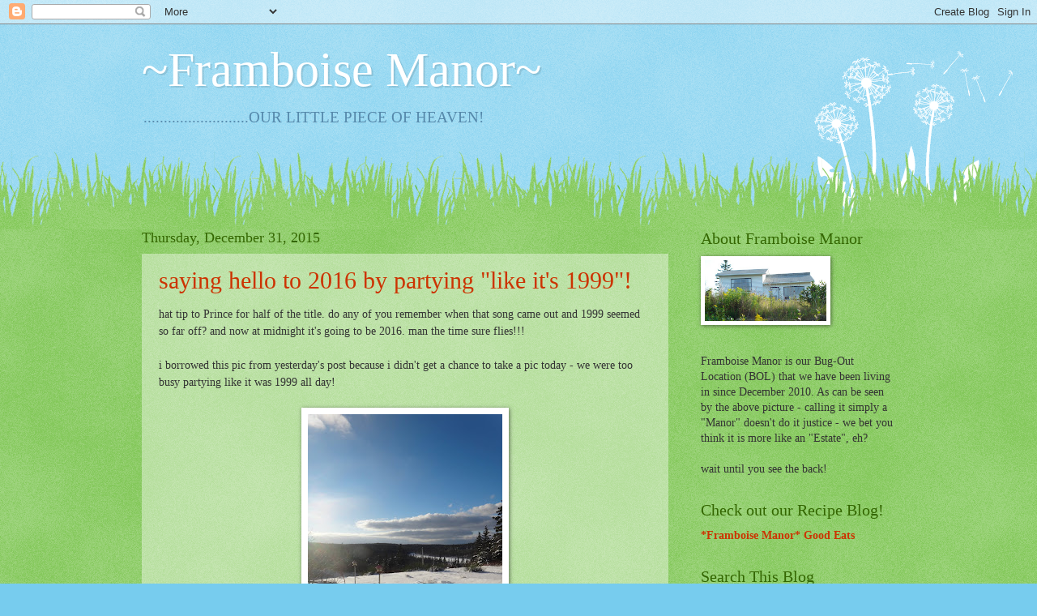

--- FILE ---
content_type: text/html; charset=UTF-8
request_url: https://framboisemanor.blogspot.com/2015/12/
body_size: 32688
content:
<!DOCTYPE html>
<html class='v2' dir='ltr' lang='en'>
<head>
<link href='https://www.blogger.com/static/v1/widgets/335934321-css_bundle_v2.css' rel='stylesheet' type='text/css'/>
<meta content='width=1100' name='viewport'/>
<meta content='text/html; charset=UTF-8' http-equiv='Content-Type'/>
<meta content='blogger' name='generator'/>
<link href='https://framboisemanor.blogspot.com/favicon.ico' rel='icon' type='image/x-icon'/>
<link href='http://framboisemanor.blogspot.com/2015/12/' rel='canonical'/>
<link rel="alternate" type="application/atom+xml" title="~Framboise Manor~ - Atom" href="https://framboisemanor.blogspot.com/feeds/posts/default" />
<link rel="alternate" type="application/rss+xml" title="~Framboise Manor~ - RSS" href="https://framboisemanor.blogspot.com/feeds/posts/default?alt=rss" />
<link rel="service.post" type="application/atom+xml" title="~Framboise Manor~ - Atom" href="https://www.blogger.com/feeds/3136150101440535605/posts/default" />
<!--Can't find substitution for tag [blog.ieCssRetrofitLinks]-->
<meta content='http://framboisemanor.blogspot.com/2015/12/' property='og:url'/>
<meta content='~Framboise Manor~' property='og:title'/>
<meta content='..........................OUR LITTLE PIECE OF HEAVEN!' property='og:description'/>
<title>~Framboise Manor~: December 2015</title>
<style id='page-skin-1' type='text/css'><!--
/*
-----------------------------------------------
Blogger Template Style
Name:     Watermark
Designer: Blogger
URL:      www.blogger.com
----------------------------------------------- */
/* Use this with templates/1ktemplate-*.html */
/* Content
----------------------------------------------- */
body {
font: normal normal 15px Georgia, Utopia, 'Palatino Linotype', Palatino, serif;
color: #333333;
background: #77ccee url(https://resources.blogblog.com/blogblog/data/1kt/watermark/body_background_flower.png) repeat scroll top left;
}
html body .content-outer {
min-width: 0;
max-width: 100%;
width: 100%;
}
.content-outer {
font-size: 92%;
}
a:link {
text-decoration:none;
color: #cc3300;
}
a:visited {
text-decoration:none;
color: #993322;
}
a:hover {
text-decoration:underline;
color: #ff3300;
}
.body-fauxcolumns .cap-top {
margin-top: 30px;
background: transparent none no-repeat scroll top left;
height: 0;
}
.content-inner {
padding: 0;
}
/* Header
----------------------------------------------- */
.header-inner .Header .titlewrapper,
.header-inner .Header .descriptionwrapper {
padding-left: 20px;
padding-right: 20px;
}
.Header h1 {
font: normal normal 60px Georgia, Utopia, 'Palatino Linotype', Palatino, serif;
color: #ffffff;
text-shadow: 2px 2px rgba(0, 0, 0, .1);
}
.Header h1 a {
color: #ffffff;
}
.Header .description {
font-size: 140%;
color: #5588aa;
}
/* Tabs
----------------------------------------------- */
.tabs-inner .section {
margin: 0 20px;
}
.tabs-inner .PageList, .tabs-inner .LinkList, .tabs-inner .Labels {
margin-left: -11px;
margin-right: -11px;
background-color: transparent;
border-top: 0 solid #ffffff;
border-bottom: 0 solid #ffffff;
-moz-box-shadow: 0 0 0 rgba(0, 0, 0, .3);
-webkit-box-shadow: 0 0 0 rgba(0, 0, 0, .3);
-goog-ms-box-shadow: 0 0 0 rgba(0, 0, 0, .3);
box-shadow: 0 0 0 rgba(0, 0, 0, .3);
}
.tabs-inner .PageList .widget-content,
.tabs-inner .LinkList .widget-content,
.tabs-inner .Labels .widget-content {
margin: -3px -11px;
background: transparent none  no-repeat scroll right;
}
.tabs-inner .widget ul {
padding: 2px 25px;
max-height: 34px;
background: transparent none no-repeat scroll left;
}
.tabs-inner .widget li {
border: none;
}
.tabs-inner .widget li a {
display: inline-block;
padding: .25em 1em;
font: normal normal 20px Georgia, Utopia, 'Palatino Linotype', Palatino, serif;
color: #cc3300;
border-right: 1px solid #77ccee;
}
.tabs-inner .widget li:first-child a {
border-left: 1px solid #77ccee;
}
.tabs-inner .widget li.selected a, .tabs-inner .widget li a:hover {
color: #000000;
}
/* Headings
----------------------------------------------- */
h2 {
font: normal normal 20px Georgia, Utopia, 'Palatino Linotype', Palatino, serif;
color: #336600;
margin: 0 0 .5em;
}
h2.date-header {
font: normal normal 18px Georgia, Utopia, 'Palatino Linotype', Palatino, serif;
color: #336600;
}
/* Main
----------------------------------------------- */
.main-inner .column-center-inner,
.main-inner .column-left-inner,
.main-inner .column-right-inner {
padding: 0 5px;
}
.main-outer {
margin-top: 100px;
background: #66bb33 url(https://resources.blogblog.com/blogblog/data/1kt/watermark/body_background_flower.png) repeat scroll top center;
}
.main-inner {
padding-top: 0;
}
.main-cap-top {
position: relative;
}
.main-cap-top .cap-right {
position: absolute;
height: 100px;
width: 100%;
bottom: 0;
background: transparent url(https://resources.blogblog.com/blogblog/data/1kt/watermark/main_cap_flower.png) repeat-x scroll bottom center;
}
.main-cap-top .cap-left {
position: absolute;
height: 245px;
width: 280px;
right: 0;
bottom: 0;
background: transparent url(https://resources.blogblog.com/blogblog/data/1kt/watermark/main_overlay_flower.png) no-repeat scroll bottom left;
}
/* Posts
----------------------------------------------- */
.post-outer {
padding: 15px 20px;
margin: 0 0 25px;
background: transparent url(https://resources.blogblog.com/blogblog/data/1kt/watermark/post_background_birds.png) repeat scroll top left;
_background-image: none;
border: dotted 1px transparent;
-moz-box-shadow: 0 0 0 rgba(0, 0, 0, .1);
-webkit-box-shadow: 0 0 0 rgba(0, 0, 0, .1);
-goog-ms-box-shadow: 0 0 0 rgba(0, 0, 0, .1);
box-shadow: 0 0 0 rgba(0, 0, 0, .1);
}
h3.post-title {
font: normal normal 30px Georgia, Utopia, 'Palatino Linotype', Palatino, serif;
margin: 0;
}
.comments h4 {
font: normal normal 30px Georgia, Utopia, 'Palatino Linotype', Palatino, serif;
margin: 1em 0 0;
}
.post-body {
font-size: 105%;
line-height: 1.5;
position: relative;
}
.post-header {
margin: 0 0 1em;
color: #997755;
}
.post-footer {
margin: 10px 0 0;
padding: 10px 0 0;
color: #997755;
border-top: dashed 1px #777777;
}
#blog-pager {
font-size: 140%
}
#comments .comment-author {
padding-top: 1.5em;
border-top: dashed 1px #777777;
background-position: 0 1.5em;
}
#comments .comment-author:first-child {
padding-top: 0;
border-top: none;
}
.avatar-image-container {
margin: .2em 0 0;
}
/* Comments
----------------------------------------------- */
.comments .comments-content .icon.blog-author {
background-repeat: no-repeat;
background-image: url([data-uri]);
}
.comments .comments-content .loadmore a {
border-top: 1px solid #777777;
border-bottom: 1px solid #777777;
}
.comments .continue {
border-top: 2px solid #777777;
}
/* Widgets
----------------------------------------------- */
.widget ul, .widget #ArchiveList ul.flat {
padding: 0;
list-style: none;
}
.widget ul li, .widget #ArchiveList ul.flat li {
padding: .35em 0;
text-indent: 0;
border-top: dashed 1px #777777;
}
.widget ul li:first-child, .widget #ArchiveList ul.flat li:first-child {
border-top: none;
}
.widget .post-body ul {
list-style: disc;
}
.widget .post-body ul li {
border: none;
}
.widget .zippy {
color: #777777;
}
.post-body img, .post-body .tr-caption-container, .Profile img, .Image img,
.BlogList .item-thumbnail img {
padding: 5px;
background: #fff;
-moz-box-shadow: 1px 1px 5px rgba(0, 0, 0, .5);
-webkit-box-shadow: 1px 1px 5px rgba(0, 0, 0, .5);
-goog-ms-box-shadow: 1px 1px 5px rgba(0, 0, 0, .5);
box-shadow: 1px 1px 5px rgba(0, 0, 0, .5);
}
.post-body img, .post-body .tr-caption-container {
padding: 8px;
}
.post-body .tr-caption-container {
color: #333333;
}
.post-body .tr-caption-container img {
padding: 0;
background: transparent;
border: none;
-moz-box-shadow: 0 0 0 rgba(0, 0, 0, .1);
-webkit-box-shadow: 0 0 0 rgba(0, 0, 0, .1);
-goog-ms-box-shadow: 0 0 0 rgba(0, 0, 0, .1);
box-shadow: 0 0 0 rgba(0, 0, 0, .1);
}
/* Footer
----------------------------------------------- */
.footer-outer {
color:#ffffff;
background: #331100 url(https://resources.blogblog.com/blogblog/data/1kt/watermark/body_background_navigator.png) repeat scroll top left;
}
.footer-outer a {
color: #ffdd99;
}
.footer-outer a:visited {
color: #eecc77;
}
.footer-outer a:hover {
color: #ffffcc;
}
.footer-outer .widget h2 {
color: #ffffff;
}
/* Mobile
----------------------------------------------- */
body.mobile  {
background-size: 100% auto;
}
.mobile .body-fauxcolumn-outer {
background: transparent none repeat scroll top left;
}
html .mobile .mobile-date-outer {
border-bottom: none;
background: transparent url(https://resources.blogblog.com/blogblog/data/1kt/watermark/post_background_birds.png) repeat scroll top left;
_background-image: none;
margin-bottom: 10px;
}
.mobile .main-inner .date-outer {
padding: 0;
}
.mobile .main-inner .date-header {
margin: 10px;
}
.mobile .main-cap-top {
z-index: -1;
}
.mobile .content-outer {
font-size: 100%;
}
.mobile .post-outer {
padding: 10px;
}
.mobile .main-cap-top .cap-left {
background: transparent none no-repeat scroll bottom left;
}
.mobile .body-fauxcolumns .cap-top {
margin: 0;
}
.mobile-link-button {
background: transparent url(https://resources.blogblog.com/blogblog/data/1kt/watermark/post_background_birds.png) repeat scroll top left;
}
.mobile-link-button a:link, .mobile-link-button a:visited {
color: #cc3300;
}
.mobile-index-date .date-header {
color: #336600;
}
.mobile-index-contents {
color: #333333;
}
.mobile .tabs-inner .section {
margin: 0;
}
.mobile .tabs-inner .PageList {
margin-left: 0;
margin-right: 0;
}
.mobile .tabs-inner .PageList .widget-content {
margin: 0;
color: #000000;
background: transparent url(https://resources.blogblog.com/blogblog/data/1kt/watermark/post_background_birds.png) repeat scroll top left;
}
.mobile .tabs-inner .PageList .widget-content .pagelist-arrow {
border-left: 1px solid #77ccee;
}

--></style>
<style id='template-skin-1' type='text/css'><!--
body {
min-width: 970px;
}
.content-outer, .content-fauxcolumn-outer, .region-inner {
min-width: 970px;
max-width: 970px;
_width: 970px;
}
.main-inner .columns {
padding-left: 0px;
padding-right: 280px;
}
.main-inner .fauxcolumn-center-outer {
left: 0px;
right: 280px;
/* IE6 does not respect left and right together */
_width: expression(this.parentNode.offsetWidth -
parseInt("0px") -
parseInt("280px") + 'px');
}
.main-inner .fauxcolumn-left-outer {
width: 0px;
}
.main-inner .fauxcolumn-right-outer {
width: 280px;
}
.main-inner .column-left-outer {
width: 0px;
right: 100%;
margin-left: -0px;
}
.main-inner .column-right-outer {
width: 280px;
margin-right: -280px;
}
#layout {
min-width: 0;
}
#layout .content-outer {
min-width: 0;
width: 800px;
}
#layout .region-inner {
min-width: 0;
width: auto;
}
body#layout div.add_widget {
padding: 8px;
}
body#layout div.add_widget a {
margin-left: 32px;
}
--></style>
<link href='https://www.blogger.com/dyn-css/authorization.css?targetBlogID=3136150101440535605&amp;zx=d6b80d45-2a08-45de-be86-9182071ffd9b' media='none' onload='if(media!=&#39;all&#39;)media=&#39;all&#39;' rel='stylesheet'/><noscript><link href='https://www.blogger.com/dyn-css/authorization.css?targetBlogID=3136150101440535605&amp;zx=d6b80d45-2a08-45de-be86-9182071ffd9b' rel='stylesheet'/></noscript>
<meta name='google-adsense-platform-account' content='ca-host-pub-1556223355139109'/>
<meta name='google-adsense-platform-domain' content='blogspot.com'/>

</head>
<body class='loading variant-flower'>
<div class='navbar section' id='navbar' name='Navbar'><div class='widget Navbar' data-version='1' id='Navbar1'><script type="text/javascript">
    function setAttributeOnload(object, attribute, val) {
      if(window.addEventListener) {
        window.addEventListener('load',
          function(){ object[attribute] = val; }, false);
      } else {
        window.attachEvent('onload', function(){ object[attribute] = val; });
      }
    }
  </script>
<div id="navbar-iframe-container"></div>
<script type="text/javascript" src="https://apis.google.com/js/platform.js"></script>
<script type="text/javascript">
      gapi.load("gapi.iframes:gapi.iframes.style.bubble", function() {
        if (gapi.iframes && gapi.iframes.getContext) {
          gapi.iframes.getContext().openChild({
              url: 'https://www.blogger.com/navbar/3136150101440535605?origin\x3dhttps://framboisemanor.blogspot.com',
              where: document.getElementById("navbar-iframe-container"),
              id: "navbar-iframe"
          });
        }
      });
    </script><script type="text/javascript">
(function() {
var script = document.createElement('script');
script.type = 'text/javascript';
script.src = '//pagead2.googlesyndication.com/pagead/js/google_top_exp.js';
var head = document.getElementsByTagName('head')[0];
if (head) {
head.appendChild(script);
}})();
</script>
</div></div>
<div class='body-fauxcolumns'>
<div class='fauxcolumn-outer body-fauxcolumn-outer'>
<div class='cap-top'>
<div class='cap-left'></div>
<div class='cap-right'></div>
</div>
<div class='fauxborder-left'>
<div class='fauxborder-right'></div>
<div class='fauxcolumn-inner'>
</div>
</div>
<div class='cap-bottom'>
<div class='cap-left'></div>
<div class='cap-right'></div>
</div>
</div>
</div>
<div class='content'>
<div class='content-fauxcolumns'>
<div class='fauxcolumn-outer content-fauxcolumn-outer'>
<div class='cap-top'>
<div class='cap-left'></div>
<div class='cap-right'></div>
</div>
<div class='fauxborder-left'>
<div class='fauxborder-right'></div>
<div class='fauxcolumn-inner'>
</div>
</div>
<div class='cap-bottom'>
<div class='cap-left'></div>
<div class='cap-right'></div>
</div>
</div>
</div>
<div class='content-outer'>
<div class='content-cap-top cap-top'>
<div class='cap-left'></div>
<div class='cap-right'></div>
</div>
<div class='fauxborder-left content-fauxborder-left'>
<div class='fauxborder-right content-fauxborder-right'></div>
<div class='content-inner'>
<header>
<div class='header-outer'>
<div class='header-cap-top cap-top'>
<div class='cap-left'></div>
<div class='cap-right'></div>
</div>
<div class='fauxborder-left header-fauxborder-left'>
<div class='fauxborder-right header-fauxborder-right'></div>
<div class='region-inner header-inner'>
<div class='header section' id='header' name='Header'><div class='widget Header' data-version='1' id='Header1'>
<div id='header-inner'>
<div class='titlewrapper'>
<h1 class='title'>
<a href='https://framboisemanor.blogspot.com/'>
~Framboise Manor~
</a>
</h1>
</div>
<div class='descriptionwrapper'>
<p class='description'><span>..........................OUR LITTLE PIECE OF HEAVEN!</span></p>
</div>
</div>
</div></div>
</div>
</div>
<div class='header-cap-bottom cap-bottom'>
<div class='cap-left'></div>
<div class='cap-right'></div>
</div>
</div>
</header>
<div class='tabs-outer'>
<div class='tabs-cap-top cap-top'>
<div class='cap-left'></div>
<div class='cap-right'></div>
</div>
<div class='fauxborder-left tabs-fauxborder-left'>
<div class='fauxborder-right tabs-fauxborder-right'></div>
<div class='region-inner tabs-inner'>
<div class='tabs no-items section' id='crosscol' name='Cross-Column'></div>
<div class='tabs no-items section' id='crosscol-overflow' name='Cross-Column 2'></div>
</div>
</div>
<div class='tabs-cap-bottom cap-bottom'>
<div class='cap-left'></div>
<div class='cap-right'></div>
</div>
</div>
<div class='main-outer'>
<div class='main-cap-top cap-top'>
<div class='cap-left'></div>
<div class='cap-right'></div>
</div>
<div class='fauxborder-left main-fauxborder-left'>
<div class='fauxborder-right main-fauxborder-right'></div>
<div class='region-inner main-inner'>
<div class='columns fauxcolumns'>
<div class='fauxcolumn-outer fauxcolumn-center-outer'>
<div class='cap-top'>
<div class='cap-left'></div>
<div class='cap-right'></div>
</div>
<div class='fauxborder-left'>
<div class='fauxborder-right'></div>
<div class='fauxcolumn-inner'>
</div>
</div>
<div class='cap-bottom'>
<div class='cap-left'></div>
<div class='cap-right'></div>
</div>
</div>
<div class='fauxcolumn-outer fauxcolumn-left-outer'>
<div class='cap-top'>
<div class='cap-left'></div>
<div class='cap-right'></div>
</div>
<div class='fauxborder-left'>
<div class='fauxborder-right'></div>
<div class='fauxcolumn-inner'>
</div>
</div>
<div class='cap-bottom'>
<div class='cap-left'></div>
<div class='cap-right'></div>
</div>
</div>
<div class='fauxcolumn-outer fauxcolumn-right-outer'>
<div class='cap-top'>
<div class='cap-left'></div>
<div class='cap-right'></div>
</div>
<div class='fauxborder-left'>
<div class='fauxborder-right'></div>
<div class='fauxcolumn-inner'>
</div>
</div>
<div class='cap-bottom'>
<div class='cap-left'></div>
<div class='cap-right'></div>
</div>
</div>
<!-- corrects IE6 width calculation -->
<div class='columns-inner'>
<div class='column-center-outer'>
<div class='column-center-inner'>
<div class='main section' id='main' name='Main'><div class='widget Blog' data-version='1' id='Blog1'>
<div class='blog-posts hfeed'>

          <div class="date-outer">
        
<h2 class='date-header'><span>Thursday, December 31, 2015</span></h2>

          <div class="date-posts">
        
<div class='post-outer'>
<div class='post hentry' itemscope='itemscope' itemtype='http://schema.org/BlogPosting'>
<a name='3511754773162929348'></a>
<h3 class='post-title entry-title' itemprop='name'>
<a href='https://framboisemanor.blogspot.com/2015/12/saying-hello-to-2016-by-partying-like.html'>saying hello to 2016 by partying "like it's 1999"!</a>
</h3>
<div class='post-header'>
<div class='post-header-line-1'></div>
</div>
<div class='post-body entry-content' id='post-body-3511754773162929348' itemprop='articleBody'>
hat tip to Prince for half of the title. do any of you remember when that song came out and 1999 seemed so far off? and now at midnight it's going to be 2016. man the time sure flies!!!<br />
<br />
i borrowed this pic from yesterday's post because i didn't get a chance to take a pic today - we were too busy partying like it was 1999 all day!<br />
<br />
<div class="separator" style="clear: both; text-align: center;">
<a href="https://blogger.googleusercontent.com/img/b/R29vZ2xl/AVvXsEjGstVyqibB7sCkIvVe3DPJqByLOnxH3FaXuwqDkvoZgh_SwYhd7cR2LPUNJBRID1uttemdzOHu22THD7tYHoERheAfTLEOpxcmD53rZkGo9jNX1WSH0qfHiVOBXB7iRoXAaWssTZfHTNO0/s1600/0001.JPG" imageanchor="1" style="margin-left: 1em; margin-right: 1em;"><img border="0" height="320" src="https://blogger.googleusercontent.com/img/b/R29vZ2xl/AVvXsEjGstVyqibB7sCkIvVe3DPJqByLOnxH3FaXuwqDkvoZgh_SwYhd7cR2LPUNJBRID1uttemdzOHu22THD7tYHoERheAfTLEOpxcmD53rZkGo9jNX1WSH0qfHiVOBXB7iRoXAaWssTZfHTNO0/s320/0001.JPG" width="240" /></a></div>
<br />
we made roasted veg for dinner...potatoes, carrots, beets, pumpkin, squash and turnip - deelish!<br />
<br />
<div class="separator" style="clear: both; text-align: center;">
<a href="https://blogger.googleusercontent.com/img/b/R29vZ2xl/AVvXsEjM0kl_MmECbtKPThI8S5_gsRUnvRujycMmTgXck9GUgW6WpzpoTtBDUQI926AM3sSCgSVXT5k5aPaeHZMsC6QUzkgRDLbbzOInEHGvzJVoQXdl6Hyer9ZkGxjyDvKs3FR-zOTgJB1x-sbn/s1600/0002.JPG" imageanchor="1" style="margin-left: 1em; margin-right: 1em;"><img border="0" height="240" src="https://blogger.googleusercontent.com/img/b/R29vZ2xl/AVvXsEjM0kl_MmECbtKPThI8S5_gsRUnvRujycMmTgXck9GUgW6WpzpoTtBDUQI926AM3sSCgSVXT5k5aPaeHZMsC6QUzkgRDLbbzOInEHGvzJVoQXdl6Hyer9ZkGxjyDvKs3FR-zOTgJB1x-sbn/s320/0002.JPG" width="320" /></a></div>
<br />
i have been making bone and vegetable broth for the past 3 days, heating and re-heating until all of the veg were gray and all of the bones were emptied of their marrow (make sure to add apple cider vinegar to it to pull all of the calcium out of the bones). once strained we canned 16 pints of broth. we still have 12 pints in the pantry so i am pretty sure we are good for broth for the winter. but i'll probably make another batch in february or so.<br />
<br />
<div class="separator" style="clear: both; text-align: center;">
<a href="https://blogger.googleusercontent.com/img/b/R29vZ2xl/AVvXsEiN-ldxC3Pd1bZ8xz-KP2ETVA23eSI73V1r1o_pxj5hB2M0fNmDfEKkfsBr6kd_5zFkidk6hVtRFNsMfHOC9QJnkbWKlQPla4YMGeIa0jCpEniFDqWWeZVrNwgR7pZAMdkFQv5Zp3_n6SiN/s1600/0003.JPG" imageanchor="1" style="margin-left: 1em; margin-right: 1em;"><img border="0" height="240" src="https://blogger.googleusercontent.com/img/b/R29vZ2xl/AVvXsEiN-ldxC3Pd1bZ8xz-KP2ETVA23eSI73V1r1o_pxj5hB2M0fNmDfEKkfsBr6kd_5zFkidk6hVtRFNsMfHOC9QJnkbWKlQPla4YMGeIa0jCpEniFDqWWeZVrNwgR7pZAMdkFQv5Zp3_n6SiN/s320/0003.JPG" width="320" /></a></div>
<br />
we save all of our bones and veggie scraps in order to make broth. have a look at the beautiful colour.<br />
<br />
<div class="separator" style="clear: both; text-align: center;">
<a href="https://blogger.googleusercontent.com/img/b/R29vZ2xl/AVvXsEjVyVGxtp0Vda57PulsZoG9Ee9qloNdh71tmHR_8TWcXjJRrVoxDhzVT9oT6mCp48-Pbr6huhQfkYBtlbnQJfTJEVC9m1lArNWZL44WrM2fq4l-iWHuBBy-K7kl1zWSC9MQOc_dSVXGe_a6/s1600/0004.JPG" imageanchor="1" style="margin-left: 1em; margin-right: 1em;"><img border="0" height="240" src="https://blogger.googleusercontent.com/img/b/R29vZ2xl/AVvXsEjVyVGxtp0Vda57PulsZoG9Ee9qloNdh71tmHR_8TWcXjJRrVoxDhzVT9oT6mCp48-Pbr6huhQfkYBtlbnQJfTJEVC9m1lArNWZL44WrM2fq4l-iWHuBBy-K7kl1zWSC9MQOc_dSVXGe_a6/s320/0004.JPG" width="320" /></a></div>
<br />
in continuing on in spending the day partying like it was 1999, i made a big batch of hot sauce for jambaloney (i won't touch the stuff - waaaaaay too hot - but that's how he likes it!).<br />
<br />
<div class="separator" style="clear: both; text-align: center;">
<a href="https://blogger.googleusercontent.com/img/b/R29vZ2xl/AVvXsEhbX2a4ntjk-Q09-vH8YFAIv-YsmTUV2pGpy5qmbd8MmuM42Pp-xOlzZYitEKqaHsu9riFzkJABOqBFflDVNN2I9l1_GTXfP_yJ6IXkW1JNOP7-G_4zCoGesb_sCGwbPQUkT-M6cGT_BRPK/s1600/0005.JPG" imageanchor="1" style="margin-left: 1em; margin-right: 1em;"><img border="0" height="240" src="https://blogger.googleusercontent.com/img/b/R29vZ2xl/AVvXsEhbX2a4ntjk-Q09-vH8YFAIv-YsmTUV2pGpy5qmbd8MmuM42Pp-xOlzZYitEKqaHsu9riFzkJABOqBFflDVNN2I9l1_GTXfP_yJ6IXkW1JNOP7-G_4zCoGesb_sCGwbPQUkT-M6cGT_BRPK/s320/0005.JPG" width="320" /></a></div>
<br />
i made 2 big batches, and one small jar for my friend v, out of our own home-grown peppers that we froze as they matured over the summer. jambaloney ate some of them every day but any surplus got put in a bag and frozen. &nbsp;this will keep him in hot sauce until next years peppers are ready for harvest. a little of this stuff goes a looooong way!<br />
<br />
<div class="separator" style="clear: both; text-align: center;">
<a href="https://blogger.googleusercontent.com/img/b/R29vZ2xl/AVvXsEjlICr08WAvGS7NoL9H6_yyJ5bhfNQpL_7hl05fdk3K14l9uy_pNNBx-hXnAbOmrpMAFi8f9MGwJ1taWXbVCLtMHLtQTrQXNGjj3tzvgsAxt___kG6duX8Ynu5wAsGtmayMm-yHVPVBTRN4/s1600/0006.JPG" imageanchor="1" style="margin-left: 1em; margin-right: 1em;"><img border="0" height="240" src="https://blogger.googleusercontent.com/img/b/R29vZ2xl/AVvXsEjlICr08WAvGS7NoL9H6_yyJ5bhfNQpL_7hl05fdk3K14l9uy_pNNBx-hXnAbOmrpMAFi8f9MGwJ1taWXbVCLtMHLtQTrQXNGjj3tzvgsAxt___kG6duX8Ynu5wAsGtmayMm-yHVPVBTRN4/s320/0006.JPG" width="320" /></a></div>
<br />
since at suppertime we were still partying like it was 1999, we made our favourite supper. steak for him, lamb chops for me! with a salad of avocado, tomatoe and onion dressed in EVOO, apple cider vinegar (with the Mother), garlic, salt, pepper, cumin, cayenne and turmeric.<br />
<br />
<div class="separator" style="clear: both; text-align: center;">
<a href="https://blogger.googleusercontent.com/img/b/R29vZ2xl/AVvXsEg8eE6N5GDmYVBCMUZO1hfpKPNLvwz4HcdjmsO4eoFq85lxErJpTAHB47cCb2ap70ljtmobp1LW3mLcy7xWVLxnhAqCVD5TokRhe-hRGXmKPK_8Bm7NeDz1YvRsin4Wdpe78wAw1qGqHMvN/s1600/0007.JPG" imageanchor="1" style="margin-left: 1em; margin-right: 1em;"><img border="0" height="240" src="https://blogger.googleusercontent.com/img/b/R29vZ2xl/AVvXsEg8eE6N5GDmYVBCMUZO1hfpKPNLvwz4HcdjmsO4eoFq85lxErJpTAHB47cCb2ap70ljtmobp1LW3mLcy7xWVLxnhAqCVD5TokRhe-hRGXmKPK_8Bm7NeDz1YvRsin4Wdpe78wAw1qGqHMvN/s320/0007.JPG" width="320" /></a></div>
<br />
supper was fantastic!<br />
<br />
now we are continuing to party like it's 1999 - i am doing a post, calling my friend v in about 5 mins and jambaloney is working on his contract for a few hours. then we are climbing on the couch and continuing to watch the rest of season 3 of "The Following" on netflix. we loved the first 2 seasons but if you don't like dark, crime dramas - stay away from it. it's pretty dark and scary.<br />
<br />
kids - it's not easy partying like it's 1999 but as you all know - we are proper party animals!!! 2015 has been a year of learning, loving, doing, making new friends, a few spots of being horribly let down but getting over it, missing loved ones, trying new things, embracing our mistakes in order to correct them and living our dream. 2016 looks like it is going to be a fantastic year. no, what am i saying? 2016 IS going to be a fantastic year.<br />
<br />
we wish you all of the best in 2016! and we hope that you will share your upcoming year with us and we hope that you come on the ride of 2016 with us!<br />
<br />
Happy New Year to all of you!<br />
<br />
your friends,<br />
kymber and jambaloney
<div style='clear: both;'></div>
</div>
<div class='post-footer'>
<div class='post-footer-line post-footer-line-1'><span class='post-author vcard'>
Posted by
<span class='fn'>
<a href='https://www.blogger.com/profile/02607117635648274823' itemprop='author' rel='author' title='author profile'>
kymber
</a>
</span>
</span>
<span class='post-timestamp'>
at
<a class='timestamp-link' href='https://framboisemanor.blogspot.com/2015/12/saying-hello-to-2016-by-partying-like.html' itemprop='url' rel='bookmark' title='permanent link'><abbr class='published' itemprop='datePublished' title='2015-12-31T18:37:00-04:00'>6:37&#8239;PM</abbr></a>
</span>
<span class='post-comment-link'>
<a class='comment-link' href='https://framboisemanor.blogspot.com/2015/12/saying-hello-to-2016-by-partying-like.html#comment-form' onclick=''>
8 comments:
              </a>
</span>
<span class='post-icons'>
<span class='item-control blog-admin pid-1680673427'>
<a href='https://www.blogger.com/post-edit.g?blogID=3136150101440535605&postID=3511754773162929348&from=pencil' title='Edit Post'>
<img alt='' class='icon-action' height='18' src='https://resources.blogblog.com/img/icon18_edit_allbkg.gif' width='18'/>
</a>
</span>
</span>
</div>
<div class='post-footer-line post-footer-line-2'></div>
<div class='post-footer-line post-footer-line-3'></div>
</div>
</div>
</div>

          </div></div>
        

          <div class="date-outer">
        
<h2 class='date-header'><span>Wednesday, December 30, 2015</span></h2>

          <div class="date-posts">
        
<div class='post-outer'>
<div class='post hentry' itemscope='itemscope' itemtype='http://schema.org/BlogPosting'>
<a name='7093082182583749364'></a>
<h3 class='post-title entry-title' itemprop='name'>
<a href='https://framboisemanor.blogspot.com/2015/12/wonderful-couple-of-days-winter.html'>wonderful couple of days, winter wonderland and an important update on Mamma Bear from Challenged Survival</a>
</h3>
<div class='post-header'>
<div class='post-header-line-1'></div>
</div>
<div class='post-body entry-content' id='post-body-7093082182583749364' itemprop='articleBody'>
we got our first "staying snow" the other day.<br />
<br />
<div class="separator" style="clear: both; text-align: center;">
<a href="https://blogger.googleusercontent.com/img/b/R29vZ2xl/AVvXsEiJinRYVHSFj0zYP8pkhiuss8Q_XO-Jtspcb6XMgLVcmKCNEwdmNiD7q9fKT8WbiTHPPdSWlxkRSbwNhIx6c0bXZbPBnDWVlUo2FagP4twKdACzGKCr1uYs2A0iPJDbVNnAtNFMA4DtTGmV/s1600/0001.JPG" imageanchor="1" style="margin-left: 1em; margin-right: 1em;"><img border="0" height="240" src="https://blogger.googleusercontent.com/img/b/R29vZ2xl/AVvXsEiJinRYVHSFj0zYP8pkhiuss8Q_XO-Jtspcb6XMgLVcmKCNEwdmNiD7q9fKT8WbiTHPPdSWlxkRSbwNhIx6c0bXZbPBnDWVlUo2FagP4twKdACzGKCr1uYs2A0iPJDbVNnAtNFMA4DtTGmV/s320/0001.JPG" width="320" /></a></div>
<br />
it looked like a beautiful winter wonderland when it stopped snowing.<br />
<br />
<div class="separator" style="clear: both; text-align: center;">
<a href="https://blogger.googleusercontent.com/img/b/R29vZ2xl/AVvXsEjcspqbnr7jPADoHnwXId6fqpL106wbuLz_1T5Zew_tknrGsMVB5fUFZfbDxHRTCLFF3qo2Zlnk81xG5UOuh9vdtmdz0PSUYfK0w6mQfRIEfluf6LQNgZeRzTKzTDTQESFxtHdVkEgiNfQD/s1600/0002.JPG" imageanchor="1" style="margin-left: 1em; margin-right: 1em;"><img border="0" height="240" src="https://blogger.googleusercontent.com/img/b/R29vZ2xl/AVvXsEjcspqbnr7jPADoHnwXId6fqpL106wbuLz_1T5Zew_tknrGsMVB5fUFZfbDxHRTCLFF3qo2Zlnk81xG5UOuh9vdtmdz0PSUYfK0w6mQfRIEfluf6LQNgZeRzTKzTDTQESFxtHdVkEgiNfQD/s320/0002.JPG" width="320" /></a></div>
<br />
for those of you who have wondered if we eat off of the same plate because i only take a pic of one plate - here is a pic of both of our suppers.<br />
<br />
<div class="separator" style="clear: both; text-align: center;">
<a href="https://blogger.googleusercontent.com/img/b/R29vZ2xl/AVvXsEj2sYLZ9_Xz9ucu4mO7SgjqBLINFYtGQMWHaYenZ7SOUg3qOH4sIuJ6_kRj4RptD54OaMn-IRReI6C-xeToRgd-3AHHyU_e9svE1rP9Gev6ueepVl4DylqQhnS2lVMFUpDkCOsBTpNeJM67/s1600/0003.JPG" imageanchor="1" style="margin-left: 1em; margin-right: 1em;"><img border="0" height="240" src="https://blogger.googleusercontent.com/img/b/R29vZ2xl/AVvXsEj2sYLZ9_Xz9ucu4mO7SgjqBLINFYtGQMWHaYenZ7SOUg3qOH4sIuJ6_kRj4RptD54OaMn-IRReI6C-xeToRgd-3AHHyU_e9svE1rP9Gev6ueepVl4DylqQhnS2lVMFUpDkCOsBTpNeJM67/s320/0003.JPG" width="320" /></a></div>
<br />
my plate is smaller than jambaloney's but contains all of the same food - minus the home-made hot peppers. even the mild ones are hot!!! pictured above is some herbed lebanese rice, romaine lettuce, carrots, celery, and turnip, hummus and kimchi - we love to have this for supper! deelish!<br />
<br />
is there anything more beautiful than 2 and a half jars of home-made sauerkraut and home-made kimchi? i think not!<br />
<br />
<div class="separator" style="clear: both; text-align: center;">
<a href="https://blogger.googleusercontent.com/img/b/R29vZ2xl/AVvXsEiT_lQJUDLtO5kIPv26vSfYapRMlMU1AyFhVUszezPOi_sW3Xx0kqEbnvmdRA4EKRRh4AawUGuKpvfgJYflLH6iRUChz_l4CauBPdYAu_vA915A_oX7jCrjESnwhAyifku72fE-pAVWVeOc/s1600/0004.JPG" imageanchor="1" style="margin-left: 1em; margin-right: 1em;"><img border="0" height="240" src="https://blogger.googleusercontent.com/img/b/R29vZ2xl/AVvXsEiT_lQJUDLtO5kIPv26vSfYapRMlMU1AyFhVUszezPOi_sW3Xx0kqEbnvmdRA4EKRRh4AawUGuKpvfgJYflLH6iRUChz_l4CauBPdYAu_vA915A_oX7jCrjESnwhAyifku72fE-pAVWVeOc/s320/0004.JPG" width="320" /></a></div>
<br />
well, except for a plate of jambaloney's fresh-caught striped bass that we smoked!<br />
<br />
<div class="separator" style="clear: both; text-align: center;">
<a href="https://blogger.googleusercontent.com/img/b/R29vZ2xl/AVvXsEhTGLAjCHd5O8XhY82bDMQ7W9RgYOPHq7RMDFWCc_aUQI_xQbinhkNeGEzCQzsGmwCCfJNS622ynq3044qZg6KS5ZEEcaiyO_9NdR48GcQ3ME24agmVYTsaEMx1ZMaT7ofNcSQ9uFa-smnA/s1600/0005.JPG" imageanchor="1" style="margin-left: 1em; margin-right: 1em;"><img border="0" height="240" src="https://blogger.googleusercontent.com/img/b/R29vZ2xl/AVvXsEhTGLAjCHd5O8XhY82bDMQ7W9RgYOPHq7RMDFWCc_aUQI_xQbinhkNeGEzCQzsGmwCCfJNS622ynq3044qZg6KS5ZEEcaiyO_9NdR48GcQ3ME24agmVYTsaEMx1ZMaT7ofNcSQ9uFa-smnA/s320/0005.JPG" width="320" /></a></div>
<br />
man that fish was to die for. with crudites, hummus, kimchi and because this is jambaloney's plate, home-made hot pickled peppers. peppers from our garden - woohoo!<br />
<br />
we love our stirfries and love them with noodles or rice - this one is with noodles.<br />
<br />
<div class="separator" style="clear: both; text-align: center;">
<a href="https://blogger.googleusercontent.com/img/b/R29vZ2xl/AVvXsEgtWxAppxkkvc27vKh3_odAg6_MYtFc_mgaqG9QpQnVGrpOwjhJ6iE8t5Bf2boiYtYVqFLtRDEW50KrkT9SIaqyphhHEjuCH4d9G-VLr4SQbLua6Jmn0utGJu6xDWSG__Ksih5cpKRtfQID/s1600/0006.JPG" imageanchor="1" style="margin-left: 1em; margin-right: 1em;"><img border="0" height="240" src="https://blogger.googleusercontent.com/img/b/R29vZ2xl/AVvXsEgtWxAppxkkvc27vKh3_odAg6_MYtFc_mgaqG9QpQnVGrpOwjhJ6iE8t5Bf2boiYtYVqFLtRDEW50KrkT9SIaqyphhHEjuCH4d9G-VLr4SQbLua6Jmn0utGJu6xDWSG__Ksih5cpKRtfQID/s320/0006.JPG" width="320" /></a></div>
<br />
today was a beautiful and bright day. we spent the day walking around in the snow in our t-shirts, and pants and boots of course. and promptly stripped the clothes off when we came in the house - bahahah!<br />
<br />
<div class="separator" style="clear: both; text-align: center;">
<a href="https://blogger.googleusercontent.com/img/b/R29vZ2xl/AVvXsEhy4GPIn099aczSVbBvlXfeapOIvz1uo4_4hSHAxDHEd2F7aqJz50uZlTKo4aFZuriZ2zCqHtqQpxJgjygJZhBTfC6ALWIyPZaxXRLdiYB7Omu9UCkeJCzdJzfGHUBvpD1ckfSWrzwTTEoE/s1600/0007.JPG" imageanchor="1" style="margin-left: 1em; margin-right: 1em;"><img border="0" height="320" src="https://blogger.googleusercontent.com/img/b/R29vZ2xl/AVvXsEhy4GPIn099aczSVbBvlXfeapOIvz1uo4_4hSHAxDHEd2F7aqJz50uZlTKo4aFZuriZ2zCqHtqQpxJgjygJZhBTfC6ALWIyPZaxXRLdiYB7Omu9UCkeJCzdJzfGHUBvpD1ckfSWrzwTTEoE/s320/0007.JPG" width="240" /></a></div>
<br />
and as you all know, we're party animals! and haven't been to a party in at least a week! that's a long time to go for party animals. so this evening we decided we needed to party and party we did! we peeled beets and made a pickling brine for refrigerator pickled beets - woohoo!<br />
<br />
<div class="separator" style="clear: both; text-align: center;">
<a href="https://blogger.googleusercontent.com/img/b/R29vZ2xl/AVvXsEiHKGSXyBSP8Vud4jkkjfBaAGWQn_CzbT4y0tAolU431sUd4uW8AXKBWSrhao6lri-rjtQQDgfQgx18AAZUxvV2TRgtkzr2tmLc0JTeJoWjDxz1xZbIfUXM3yZbBSrJdlZJLm0wfvnLjWqN/s1600/0008.JPG" imageanchor="1" style="margin-left: 1em; margin-right: 1em;"><img border="0" height="240" src="https://blogger.googleusercontent.com/img/b/R29vZ2xl/AVvXsEiHKGSXyBSP8Vud4jkkjfBaAGWQn_CzbT4y0tAolU431sUd4uW8AXKBWSrhao6lri-rjtQQDgfQgx18AAZUxvV2TRgtkzr2tmLc0JTeJoWjDxz1xZbIfUXM3yZbBSrJdlZJLm0wfvnLjWqN/s320/0008.JPG" width="320" /></a></div>
<br />
and now on to some more serious stuff. most of you who read this blog also read Sweet Sandy's blog <a href="http://oklahomatransient.blogspot.ca/" target="_blank">Oklahoma Transient</a>. her most recent blog post is an update on Mamma Bear from <a href="http://challengedsurvival.blogspot.ca/" target="_blank">Challenged Survival</a>. it seems Mamma Bear has had some challenges in the last little while but as she is such a fighter - she will keep getting stronger as each day passes. please go and read Sweet Sandy's update, provided by Mamma Bear's husband, Papa Bear, <a href="http://oklahomatransient.blogspot.ca/2015/12/challenged-survival-blog-mamma-bear.html#comment-form" target="_blank">here</a>. and please keep her in your prayers.
<div style='clear: both;'></div>
</div>
<div class='post-footer'>
<div class='post-footer-line post-footer-line-1'><span class='post-author vcard'>
Posted by
<span class='fn'>
<a href='https://www.blogger.com/profile/02607117635648274823' itemprop='author' rel='author' title='author profile'>
kymber
</a>
</span>
</span>
<span class='post-timestamp'>
at
<a class='timestamp-link' href='https://framboisemanor.blogspot.com/2015/12/wonderful-couple-of-days-winter.html' itemprop='url' rel='bookmark' title='permanent link'><abbr class='published' itemprop='datePublished' title='2015-12-30T19:08:00-04:00'>7:08&#8239;PM</abbr></a>
</span>
<span class='post-comment-link'>
<a class='comment-link' href='https://framboisemanor.blogspot.com/2015/12/wonderful-couple-of-days-winter.html#comment-form' onclick=''>
6 comments:
              </a>
</span>
<span class='post-icons'>
<span class='item-control blog-admin pid-1680673427'>
<a href='https://www.blogger.com/post-edit.g?blogID=3136150101440535605&postID=7093082182583749364&from=pencil' title='Edit Post'>
<img alt='' class='icon-action' height='18' src='https://resources.blogblog.com/img/icon18_edit_allbkg.gif' width='18'/>
</a>
</span>
</span>
</div>
<div class='post-footer-line post-footer-line-2'></div>
<div class='post-footer-line post-footer-line-3'></div>
</div>
</div>
</div>

          </div></div>
        

          <div class="date-outer">
        
<h2 class='date-header'><span>Sunday, December 27, 2015</span></h2>

          <div class="date-posts">
        
<div class='post-outer'>
<div class='post hentry' itemscope='itemscope' itemtype='http://schema.org/BlogPosting'>
<a name='6766868185710724619'></a>
<h3 class='post-title entry-title' itemprop='name'>
<a href='https://framboisemanor.blogspot.com/2015/12/happy-day-after-boxing-day-snow.html'>happy day after boxing day, snow, the funniest christmas card EVER and a wicked-awesome puzzle!</a>
</h3>
<div class='post-header'>
<div class='post-header-line-1'></div>
</div>
<div class='post-body entry-content' id='post-body-6766868185710724619' itemprop='articleBody'>
our christmas day was just wonderful! the temp was a balmy 12C (50F)! just gorgeous!<br />
<br />
we had a fantastic time with our fourchu family - the full turkey spread, yakking and chatting, lots of laughing and beautiful gifts. i got my favourite kind of wine and a beautiful, warm, fuzzy sweater to keep me warm all winter and jambaloney got some thick, warm socks and 3 new bandanas. one bandana is a light grey cammo so we named it "the fourchu bandana"! we hung out with our besties, their kids, t, k, and s stopped by - it was a great day!<br />
<br />
boxing day we just hung around the house getting prepared for the snow that we knew was coming today. we started this morn in the hottub with the snow falling gently...it was beautiful.<br />
<br />
<div class="separator" style="clear: both; text-align: center;">
<a href="https://blogger.googleusercontent.com/img/b/R29vZ2xl/AVvXsEgRBKOAATtUTW9aT2yl11ZnfBhBLHV9-upajOOGVv1mc9gEERG8r9piQ-y9_E8PuRE6Ie5g-e2LxojKvaJ2enKA1NwEcUx-WZOr0cH7RGfjs13ZRlW1OwQSutsVk-0n0EW2hTpGys8xOXiY/s1600/0001.JPG" imageanchor="1" style="margin-left: 1em; margin-right: 1em;"><img border="0" height="240" src="https://blogger.googleusercontent.com/img/b/R29vZ2xl/AVvXsEgRBKOAATtUTW9aT2yl11ZnfBhBLHV9-upajOOGVv1mc9gEERG8r9piQ-y9_E8PuRE6Ie5g-e2LxojKvaJ2enKA1NwEcUx-WZOr0cH7RGfjs13ZRlW1OwQSutsVk-0n0EW2hTpGys8xOXiY/s320/0001.JPG" width="320" /></a></div>
<br />
by this afternoon we had a winter wonderland!<br />
<br />
<div class="separator" style="clear: both; text-align: center;">
<a href="https://blogger.googleusercontent.com/img/b/R29vZ2xl/AVvXsEjIS0xx3nGUU9eP5AFiBmE1kZXoJSl911HrtfrDMAYAg3myeCSckFCDoT12KTdb0bjwa41foRgpR2S13E40hTEbsFDTAnaRZagJ6uddo9QqOUFLCh_2arwN5_10n0cnkXwyJbQSzC-hUhtl/s1600/0002.JPG" imageanchor="1" style="margin-left: 1em; margin-right: 1em;"><img border="0" height="240" src="https://blogger.googleusercontent.com/img/b/R29vZ2xl/AVvXsEjIS0xx3nGUU9eP5AFiBmE1kZXoJSl911HrtfrDMAYAg3myeCSckFCDoT12KTdb0bjwa41foRgpR2S13E40hTEbsFDTAnaRZagJ6uddo9QqOUFLCh_2arwN5_10n0cnkXwyJbQSzC-hUhtl/s320/0002.JPG" width="320" /></a></div>
<br />
it's supposed to snow until midnight. i am glad because the kids can go out and play in the snow for the rest of the holidays. so can me and jambaloney - bahahaha!<br />
<br />
now on the funniest and most appropriate christmas card that we have EVER received!<br />
<br />
<br />
<br />
<br />
hang on....you gotta wait for it!!!<br />
<br />
<br />
<br />
it's coming....<br />
<br />
<br />
<br />
make sure that you don't have anything in your mouth:<br />
<br />
<br />
<br />
<br />
<br />
<br />
<div class="separator" style="clear: both; text-align: center;">
<a href="https://blogger.googleusercontent.com/img/b/R29vZ2xl/AVvXsEhZQYekvjC2eCM2dxPItfXIX5s4RnDNLoj6z-MuTpS1fp6tw82zbMt2BCh-6ozRhEeSfIJwijQlwVHXrSEPhWCXG38eZ8ejTRMvPq63ZA2zfzIKuOD65e3XNTDbMJpQlJNwBbWZPaW5iqQr/s1600/0003.JPG" imageanchor="1" style="margin-left: 1em; margin-right: 1em;"><img border="0" height="320" src="https://blogger.googleusercontent.com/img/b/R29vZ2xl/AVvXsEhZQYekvjC2eCM2dxPItfXIX5s4RnDNLoj6z-MuTpS1fp6tw82zbMt2BCh-6ozRhEeSfIJwijQlwVHXrSEPhWCXG38eZ8ejTRMvPq63ZA2zfzIKuOD65e3XNTDbMJpQlJNwBbWZPaW5iqQr/s320/0003.JPG" width="240" /></a></div>
<br />
BAHAHAHAHAHAHAHAHAHA! IS THAT THE FUNNIEST CHRISTMAS CARD EVER?!?!?! AND SO VERY APPROPRIATE FOR ME AND JAMBALONEY! BAHAHAHAHAHAHAHA!<br />
<br />
we're not quite that old or saggy yet - but we will be - and yes we will still spend as much time as possible in the buff! we killed ourselves laughing at that card. it's a definite keeper!<br />
<br />
jambaloney's mom and step-dad sent it to us with several personal gifts but the best gift of all - they made a puzzle for us - have a look:<br />
<br />
<div class="separator" style="clear: both; text-align: center;">
<a href="https://blogger.googleusercontent.com/img/b/R29vZ2xl/AVvXsEgv5xZZ4DC9ucttqsgL8y-hdyZG8y8HtVUVGmEbnOnlw_Kea1m8EoeIgGPlAH31tSdCupT2PGLzPkuxVpBpeQZrB2dvtOTnmeqXsZ-Rve1RfV5s4Ukm4PDNrBmMYWBgmJwDtIxNXrZf16KI/s1600/0004.JPG" imageanchor="1" style="margin-left: 1em; margin-right: 1em;"><img border="0" height="240" src="https://blogger.googleusercontent.com/img/b/R29vZ2xl/AVvXsEgv5xZZ4DC9ucttqsgL8y-hdyZG8y8HtVUVGmEbnOnlw_Kea1m8EoeIgGPlAH31tSdCupT2PGLzPkuxVpBpeQZrB2dvtOTnmeqXsZ-Rve1RfV5s4Ukm4PDNrBmMYWBgmJwDtIxNXrZf16KI/s320/0004.JPG" width="320" /></a></div>
<br />
the puzzle is a colander full of russet potatoes - russet potatoes that they grew this past year from seed potatoes that came from our garden! how awesome is that?!?!? we'll have many a winter's day doing our puzzle together! thanks Mom and Ted!<br />
<br />
well, other than missing a visit with our friends c &amp; b who were only down for 3 days, our last few days have been fantastic! today we re-arranged some preps and tomorrow we are re-arranging our pantry and preps area. then for the rest of the snowy week - it's cleaning and re-arranging some rooms in the house, moving furniture from the overstuffed attic to the new shed (jambaloney will have a post about the new shed soon!), getting rid of some junk and working on our puzzle! we've got a great week ahead of us and hope that you all do too!
<div style='clear: both;'></div>
</div>
<div class='post-footer'>
<div class='post-footer-line post-footer-line-1'><span class='post-author vcard'>
Posted by
<span class='fn'>
<a href='https://www.blogger.com/profile/02607117635648274823' itemprop='author' rel='author' title='author profile'>
kymber
</a>
</span>
</span>
<span class='post-timestamp'>
at
<a class='timestamp-link' href='https://framboisemanor.blogspot.com/2015/12/happy-day-after-boxing-day-snow.html' itemprop='url' rel='bookmark' title='permanent link'><abbr class='published' itemprop='datePublished' title='2015-12-27T14:51:00-04:00'>2:51&#8239;PM</abbr></a>
</span>
<span class='post-comment-link'>
<a class='comment-link' href='https://framboisemanor.blogspot.com/2015/12/happy-day-after-boxing-day-snow.html#comment-form' onclick=''>
8 comments:
              </a>
</span>
<span class='post-icons'>
<span class='item-control blog-admin pid-1680673427'>
<a href='https://www.blogger.com/post-edit.g?blogID=3136150101440535605&postID=6766868185710724619&from=pencil' title='Edit Post'>
<img alt='' class='icon-action' height='18' src='https://resources.blogblog.com/img/icon18_edit_allbkg.gif' width='18'/>
</a>
</span>
</span>
</div>
<div class='post-footer-line post-footer-line-2'></div>
<div class='post-footer-line post-footer-line-3'></div>
</div>
</div>
</div>

          </div></div>
        

          <div class="date-outer">
        
<h2 class='date-header'><span>Thursday, December 24, 2015</span></h2>

          <div class="date-posts">
        
<div class='post-outer'>
<div class='post hentry' itemscope='itemscope' itemtype='http://schema.org/BlogPosting'>
<a name='5996985182864674644'></a>
<h3 class='post-title entry-title' itemprop='name'>
<a href='https://framboisemanor.blogspot.com/2015/12/merry-christmas.html'>Merry Christmas!</a>
</h3>
<div class='post-header'>
<div class='post-header-line-1'></div>
</div>
<div class='post-body entry-content' id='post-body-5996985182864674644' itemprop='articleBody'>
Merry Christmas to all of our friends!<br />
<br />
<img height="236" src="https://lh3.googleusercontent.com/blogger_img_proxy/AEn0k_sMI2r9lHftJEUn4eCrRPcbuXInAejcPHpxI91Is2XCiUfkcvw-SPWOXbSM40NlZP_vrEELcHc-huYOP1I3ociDm6SeNVfWcuukcXdZ8j4rXd6dwhA_fzWdGtTA7bWO-C8ZO4QHm503uY72sZ_yUjg=s0-d" width="320"><br />
<br />
and i got my best christmas gift ever! lamb chops! jambaloney had steak:<br />
<br />
<div class="separator" style="clear: both; text-align: center;">
<a href="https://blogger.googleusercontent.com/img/b/R29vZ2xl/AVvXsEgoTDRCJ2DGQmb_Xp-Mb_d7NNLgcYt9XFoBvtMpUDZfGEORyY0F5mjRkPFDHDKqmUkVn_oaFLNOsu7FSHgbJVFzYa9UdYd1fn9XqzGSeQc_WeessUOhekA_gDD_NgmqJkD1fPVHOValQUMr/s1600/0001.JPG" imageanchor="1" style="margin-left: 1em; margin-right: 1em;"><img border="0" height="240" src="https://blogger.googleusercontent.com/img/b/R29vZ2xl/AVvXsEgoTDRCJ2DGQmb_Xp-Mb_d7NNLgcYt9XFoBvtMpUDZfGEORyY0F5mjRkPFDHDKqmUkVn_oaFLNOsu7FSHgbJVFzYa9UdYd1fn9XqzGSeQc_WeessUOhekA_gDD_NgmqJkD1fPVHOValQUMr/s320/0001.JPG" width="320" /></a></div>
<br />
but he finally found some lamb chops on this island! i looooooove lamb chops!<br />
<br />
<div class="separator" style="clear: both; text-align: center;">
<a href="https://blogger.googleusercontent.com/img/b/R29vZ2xl/AVvXsEjw0wc7f4lk1ZFUbbotKCAxGT7wZt4ns5yGfrbfvUSz7Jm81ea_X63LyetHxIeJlpH-9ToQ358vg9B1HcsWWSLWl-cDPrhx5SiOtOH2qbvDXj5vBFiaZopox01CYNj1gUdCPP4BZ1z3FAtI/s1600/0002.JPG" imageanchor="1" style="margin-left: 1em; margin-right: 1em;"><img border="0" height="240" src="https://blogger.googleusercontent.com/img/b/R29vZ2xl/AVvXsEjw0wc7f4lk1ZFUbbotKCAxGT7wZt4ns5yGfrbfvUSz7Jm81ea_X63LyetHxIeJlpH-9ToQ358vg9B1HcsWWSLWl-cDPrhx5SiOtOH2qbvDXj5vBFiaZopox01CYNj1gUdCPP4BZ1z3FAtI/s320/0002.JPG" width="320" /></a></div>
<br />
i also get the meat nearest the bone from his steak - i love the bone! the lamb chops were tiny but i haven't had a lamb chop in 5 years! they were so delicious! jambaloney bought 4 flats of lamb chops!<br />
<br />
tomorrow we are off to our besties c &amp;b's for our traditional christmas dinner. this will be our 5th christmas with our besties...we love having christmas with our besties and their children!<br />
<br />
we hope that all of you have a wonderful and very merry christmas! and we send our love!<br />
<br />
Merry Christmas!
<div style='clear: both;'></div>
</div>
<div class='post-footer'>
<div class='post-footer-line post-footer-line-1'><span class='post-author vcard'>
Posted by
<span class='fn'>
<a href='https://www.blogger.com/profile/02607117635648274823' itemprop='author' rel='author' title='author profile'>
kymber
</a>
</span>
</span>
<span class='post-timestamp'>
at
<a class='timestamp-link' href='https://framboisemanor.blogspot.com/2015/12/merry-christmas.html' itemprop='url' rel='bookmark' title='permanent link'><abbr class='published' itemprop='datePublished' title='2015-12-24T12:53:00-04:00'>12:53&#8239;PM</abbr></a>
</span>
<span class='post-comment-link'>
<a class='comment-link' href='https://framboisemanor.blogspot.com/2015/12/merry-christmas.html#comment-form' onclick=''>
23 comments:
              </a>
</span>
<span class='post-icons'>
<span class='item-control blog-admin pid-1680673427'>
<a href='https://www.blogger.com/post-edit.g?blogID=3136150101440535605&postID=5996985182864674644&from=pencil' title='Edit Post'>
<img alt='' class='icon-action' height='18' src='https://resources.blogblog.com/img/icon18_edit_allbkg.gif' width='18'/>
</a>
</span>
</span>
</div>
<div class='post-footer-line post-footer-line-2'></div>
<div class='post-footer-line post-footer-line-3'></div>
</div>
</div>
</div>

          </div></div>
        

          <div class="date-outer">
        
<h2 class='date-header'><span>Tuesday, December 22, 2015</span></h2>

          <div class="date-posts">
        
<div class='post-outer'>
<div class='post hentry' itemscope='itemscope' itemtype='http://schema.org/BlogPosting'>
<a name='472948923919171501'></a>
<h3 class='post-title entry-title' itemprop='name'>
<a href='https://framboisemanor.blogspot.com/2015/12/my-4th-favourite-day-of-year.html'>my 4th favourite day of the year!</a>
</h3>
<div class='post-header'>
<div class='post-header-line-1'></div>
</div>
<div class='post-body entry-content' id='post-body-472948923919171501' itemprop='articleBody'>
what a beautiful day to start my 4th favourite day of the year!<br />
<br />
<div class="separator" style="clear: both; text-align: center;">
<a href="https://blogger.googleusercontent.com/img/b/R29vZ2xl/AVvXsEhNdrQ5vr3lqKr2oBNIbiNlUi3UDJBxxVsEcdSieJztm-ZJos0LYrZYmzvLq-nh4dvufD30X20_5kCk8LZTARODIVfY6XFFRnRxdua9XQcHKUPtV6basv0ZqAZh0AQ-6ArYsJyzK-PcU08M/s1600/0001.JPG" imageanchor="1" style="margin-left: 1em; margin-right: 1em;"><img border="0" height="320" src="https://blogger.googleusercontent.com/img/b/R29vZ2xl/AVvXsEhNdrQ5vr3lqKr2oBNIbiNlUi3UDJBxxVsEcdSieJztm-ZJos0LYrZYmzvLq-nh4dvufD30X20_5kCk8LZTARODIVfY6XFFRnRxdua9XQcHKUPtV6basv0ZqAZh0AQ-6ArYsJyzK-PcU08M/s320/0001.JPG" width="240" /></a></div>
<br />
lots of people love christmas...me - not so much. some people love and celebrate a variety of christian and/or jewish holidays. again, me - not so much. some people love to celebrate their birthdays, wedding anniversaries and a variety of other special days. and that's all good and fine.<br />
<br />
i have 4 days every year for the past 15 years that i celebrate with unbounded joy! the first and foremost day that i love is january 19 - the day i met jambaloney. it doesn't matter that we often forget our anniversary on the actual day - usually by january 20 or 21 or 22 one of us remembers and then we celebrate - bahahahah!<br />
<br />
my second favourite day of the year is february 13 - the first time we told each other that we loved each other. for some reason we never forget that day.<br />
<br />
my third favourite day of the year is the second monday of october as that is when Thanksgiving Day is celebrated in canada. i love it because for me, it begins the cycle of a new year. the harvest is in, preserving and canning starts, and plans for next year's garden begins.<br />
<br />
and today, december 22nd, is my 4th favourite day of the year. the reason: because yesterday was the shortest day and longest night of the year! we are now moving in to the time of longer days, more sunshine and it makes both jambaloney and i feel renewed. the Solstice has passed and we are one step closer to spring. we still have to get through proper winter but winter is the season to sort our seeds, plan next year's garden, make snow angels for our friend Max, hopefully build a snowman for JUGM and Senior's boys, make hearty and filling meals, re-read all of our Harrowsmith magazines, spend time together learning new skills, writing more blog posts, enjoying the hottub in the freezing cold, and talking and planning about what we want to accomplish in the new year.<br />
<br />
today is our "New Year's Day". my man is at work on-site all morning and then bringing the truck in to have some part fixed or whatnot. he gets such great service at our dealership. he will be home at the end of the day but when he gets home, it will be a little bit less dark than usual. i love december 22!<br />
<br />
and to celebrate - we'll be having this for supper!<br />
<br />
<div class="separator" style="clear: both; text-align: center;">
<a href="https://blogger.googleusercontent.com/img/b/R29vZ2xl/AVvXsEgkM3x9RpoIBhImO9enEzei1s_XffrgLUtHFbmAHAHw8vIweW-rsvhS-UzfztMEp_SdWAsadk_SksMFBSgkd7xprimQ89MXMmTPuNVrV2EtsuxFfWjk-eMoxExe1BOizNTCoRMT1KlK2ZVA/s1600/0002.JPG" imageanchor="1" style="margin-left: 1em; margin-right: 1em;"><img border="0" height="240" src="https://blogger.googleusercontent.com/img/b/R29vZ2xl/AVvXsEgkM3x9RpoIBhImO9enEzei1s_XffrgLUtHFbmAHAHw8vIweW-rsvhS-UzfztMEp_SdWAsadk_SksMFBSgkd7xprimQ89MXMmTPuNVrV2EtsuxFfWjk-eMoxExe1BOizNTCoRMT1KlK2ZVA/s320/0002.JPG" width="320" /></a></div>
<br />
(and just to clarify for my friend Sol - even though we have gone off milk, cream, cheese, yoghurt, ice cream, etc. - we still use butter. butter doesn't have any casein in it whereas the aforementioned things are loaded with casein. we get really good organic butter here and so butter stays in our meal plans. however, i am going to try to make a hollondaise-type sauce using coconut milk. stay tuned for the results.)<br />
<br />
well - those are my favourite days of the year. and today, being my 4th favourite, is feeling mighty fine. i hope you all are enjoying this day too!
<div style='clear: both;'></div>
</div>
<div class='post-footer'>
<div class='post-footer-line post-footer-line-1'><span class='post-author vcard'>
Posted by
<span class='fn'>
<a href='https://www.blogger.com/profile/02607117635648274823' itemprop='author' rel='author' title='author profile'>
kymber
</a>
</span>
</span>
<span class='post-timestamp'>
at
<a class='timestamp-link' href='https://framboisemanor.blogspot.com/2015/12/my-4th-favourite-day-of-year.html' itemprop='url' rel='bookmark' title='permanent link'><abbr class='published' itemprop='datePublished' title='2015-12-22T11:13:00-04:00'>11:13&#8239;AM</abbr></a>
</span>
<span class='post-comment-link'>
<a class='comment-link' href='https://framboisemanor.blogspot.com/2015/12/my-4th-favourite-day-of-year.html#comment-form' onclick=''>
10 comments:
              </a>
</span>
<span class='post-icons'>
<span class='item-control blog-admin pid-1680673427'>
<a href='https://www.blogger.com/post-edit.g?blogID=3136150101440535605&postID=472948923919171501&from=pencil' title='Edit Post'>
<img alt='' class='icon-action' height='18' src='https://resources.blogblog.com/img/icon18_edit_allbkg.gif' width='18'/>
</a>
</span>
</span>
</div>
<div class='post-footer-line post-footer-line-2'></div>
<div class='post-footer-line post-footer-line-3'></div>
</div>
</div>
</div>

          </div></div>
        

          <div class="date-outer">
        
<h2 class='date-header'><span>Sunday, December 20, 2015</span></h2>

          <div class="date-posts">
        
<div class='post-outer'>
<div class='post hentry' itemscope='itemscope' itemtype='http://schema.org/BlogPosting'>
<a name='3817473471386224057'></a>
<h3 class='post-title entry-title' itemprop='name'>
<a href='https://framboisemanor.blogspot.com/2015/12/office-christmas-party-at-lobstersrus.html'>office christmas party at LobstersRUs!</a>
</h3>
<div class='post-header'>
<div class='post-header-line-1'></div>
</div>
<div class='post-body entry-content' id='post-body-3817473471386224057' itemprop='articleBody'>
we went to the office christmas party at LobstersRUs last night!<br />
<br />
<div class="separator" style="clear: both; text-align: center;">
<a href="https://blogger.googleusercontent.com/img/b/R29vZ2xl/AVvXsEjMHnDJ7PzXIjNrOo88Q9wbm_jbv71W1Oc2Osww5XSnIF4lUnZ6tWM2LbYCIqwE3tN-b_1VSntSngPIO5HSoqN-hE_2S4SFOcGKAd1Vp92-G4yt-Zi5BOazCmeq9CIg-MHsZMRC8DtLaZQD/s1600/xmaslobster.jpg" imageanchor="1" style="margin-left: 1em; margin-right: 1em;"><img border="0" src="https://blogger.googleusercontent.com/img/b/R29vZ2xl/AVvXsEjMHnDJ7PzXIjNrOo88Q9wbm_jbv71W1Oc2Osww5XSnIF4lUnZ6tWM2LbYCIqwE3tN-b_1VSntSngPIO5HSoqN-hE_2S4SFOcGKAd1Vp92-G4yt-Zi5BOazCmeq9CIg-MHsZMRC8DtLaZQD/s1600/xmaslobster.jpg" /></a></div>
<br />
what a great time we had! jambaloney introduced me to a ton of people, there was tons of food, a surprise live singer, a surprise gift, getting a pic taken with Santa, tons of dancing and just all around fun!<br />
<br />
let's start back at the beginning! we planned on meeting up with our besties c &amp; b down at our community centre in order to drive out together. our besty c just got a brand new tricked-out nissan and although her and b are chain-smoking fools - she won't let anyone smoke in her new car - not even herself - bahahahah! then we waited for their daughter s to show up and then we made a caravan and headed out to a nearby village where the party was being held. everything was going great until we got to the turn-off point and c turned left and jambaloney said "where is she going? she's making the wrong turn-off". now c has been working for LobstersRUs for 13 years - i think she would know where the turn-off was, right? but we all followed behind and jambaloney said "she's going to the general store?"...and that's where she took us! she had to run in and get some milk - bahahahahah!<br />
<br />
then we were off again and this time went the right way to the party! holy moly - there were already a ton of people there. and it was freezing out with the wind blowing right up the harbour! their community centre is huge! so we went downstairs to enjoy the free buffet! there must have been 200 people there! the line-up went around in a circle and up the stairs! but the wait was worth it! the catering company only put out certain portion amounts and kept refilling the trays with fresh, hot food so the food was always steaming! there was a poutine station and the french fries and gravy were to die for - i had 2 portions. then there were buns, 20 different salads, scallops, chicken balls, fried rice, chow mein, broccoli and beef, ham and turkey - it was all delicious! several people went back for seconds and thirds!!! then all of the employees were given 3 free drink tickets!!!<br />
<br />
then we headed upstairs to get ready for Santa and the gifts for the children. during this time jambaloney took me all around the room introducing me to a bunch of different people. he introduced me to d who is someone jambaloney works very closely with and d said that he would be starting the party singing onstage. we laughed. we thought he was joking. then Santa came out and every employees children were called up to get a gift - every single child! the girls who work in the office kept the whole thing moving by getting the next set of gifts ready, taking pictures with Santa while the owner's wife called out the names. it was done very smoothly and each child felt special! there were nerf guns and barbie dolls and little miniature salons all over the dance floor!!!<br />
<br />
and then every single employee was called up to receive their christmas bonus and their spouses received a gift. jambaloney and i were floored when our names were called - he got a cash bonus and i received a beautiful bag of strawberry-flavoured body shop products! and everyone - EVERYONE - had to have their picture taken with Santa! when jambaloney gets our pic from work, i will share it here. i had to sit on Santa's lap and jambaloney kneeled next to us - what a hoot! here's my gift:<br />
<br />
<div class="separator" style="clear: both; text-align: center;">
<a href="https://blogger.googleusercontent.com/img/b/R29vZ2xl/AVvXsEi0gNp2_rWb9mzTqclrEG3kkZf92KMwY4nOXGNab79DpI50Vj4sDlW3aOF61zn9c1mcmvlNc0Kd72YPiEkgi14_UIBhgOc5N42BMwk5HGMqg3PuS4rVOvXbU_Th2tKspH1YDGhXFy1LwW1y/s1600/0001.JPG" imageanchor="1" style="margin-left: 1em; margin-right: 1em;"><img border="0" height="320" src="https://blogger.googleusercontent.com/img/b/R29vZ2xl/AVvXsEi0gNp2_rWb9mzTqclrEG3kkZf92KMwY4nOXGNab79DpI50Vj4sDlW3aOF61zn9c1mcmvlNc0Kd72YPiEkgi14_UIBhgOc5N42BMwk5HGMqg3PuS4rVOvXbU_Th2tKspH1YDGhXFy1LwW1y/s320/0001.JPG" width="240" /></a></div>
<br />
<div class="separator" style="clear: both; text-align: center;">
<a href="https://blogger.googleusercontent.com/img/b/R29vZ2xl/AVvXsEhA0bWwZFQKzzZEPxJqkv-rULnV11p0_ObfYlflrtugWQEXxAj9Mq_J2vNOQU7vSoFRBflir5vkQjBhPcabB8UwS0EwsCRaxjunTPjLQaYSo5nDY_LS1nfLWNkc5iVhf8B9O0A2TFFRr1q4/s1600/0002.JPG" imageanchor="1" style="margin-left: 1em; margin-right: 1em;"><img border="0" height="240" src="https://blogger.googleusercontent.com/img/b/R29vZ2xl/AVvXsEhA0bWwZFQKzzZEPxJqkv-rULnV11p0_ObfYlflrtugWQEXxAj9Mq_J2vNOQU7vSoFRBflir5vkQjBhPcabB8UwS0EwsCRaxjunTPjLQaYSo5nDY_LS1nfLWNkc5iVhf8B9O0A2TFFRr1q4/s320/0002.JPG" width="320" /></a></div>
<br />
<br />
can you believe that? EVERY employee received a bonus, EVERY employees children received a gift and EVERY employees spouse received a gift?!?!?!? i've never seen anything like it!!!<br />
<br />
then the dance started and d, who i mentioned above, got up on the stage, started playing guitar AND singing! we were all floored! he was awesome! he had some pre-programmed equipment that had bass lines and drums and such and he played the guitar and sang a bunch of really good songs! after we got over our initial shock, i grabbed my besty c and we danced to the next 15 songs in a row - he was awesome!!! me and my besty usually are up on the dance floor first at all dances until people have enough time to get a few drinks in them before joining us! we had a blast dancing and then when everyone else started getting up the party really started!<br />
<br />
d took a break and then another awesome singer/guitar player took over and the dancing continued. there was much fun, much freezing out on smoke breaks, much meeting new people who had so many good things to say about my jambaloney. then our friend k showed up and she and i had a really good conversation and did some dancing. she's a young girl and the young people were hanging out over in the corner. i told her she didn't have to stay with the old people and sent her on her way. she came back several times though - she's sweet like that!<br />
<br />
we had a really good time with our besties, we had a really good time making new friends. we just had a really good time!<br />
<br />
i've been to a lot of office parties in my time but none as good as this one! the owner and his wife of LobstersRUs really know how to put on a party! i hope that all of your office parties are as good as this one! we are already looking forward to next year's office christmas party - bahahahah!<br />
<br />
<br />
<div style='clear: both;'></div>
</div>
<div class='post-footer'>
<div class='post-footer-line post-footer-line-1'><span class='post-author vcard'>
Posted by
<span class='fn'>
<a href='https://www.blogger.com/profile/02607117635648274823' itemprop='author' rel='author' title='author profile'>
kymber
</a>
</span>
</span>
<span class='post-timestamp'>
at
<a class='timestamp-link' href='https://framboisemanor.blogspot.com/2015/12/office-christmas-party-at-lobstersrus.html' itemprop='url' rel='bookmark' title='permanent link'><abbr class='published' itemprop='datePublished' title='2015-12-20T12:03:00-04:00'>12:03&#8239;PM</abbr></a>
</span>
<span class='post-comment-link'>
<a class='comment-link' href='https://framboisemanor.blogspot.com/2015/12/office-christmas-party-at-lobstersrus.html#comment-form' onclick=''>
10 comments:
              </a>
</span>
<span class='post-icons'>
<span class='item-control blog-admin pid-1680673427'>
<a href='https://www.blogger.com/post-edit.g?blogID=3136150101440535605&postID=3817473471386224057&from=pencil' title='Edit Post'>
<img alt='' class='icon-action' height='18' src='https://resources.blogblog.com/img/icon18_edit_allbkg.gif' width='18'/>
</a>
</span>
</span>
</div>
<div class='post-footer-line post-footer-line-2'></div>
<div class='post-footer-line post-footer-line-3'></div>
</div>
</div>
</div>

          </div></div>
        

          <div class="date-outer">
        
<h2 class='date-header'><span>Sunday, December 13, 2015</span></h2>

          <div class="date-posts">
        
<div class='post-outer'>
<div class='post hentry' itemscope='itemscope' itemtype='http://schema.org/BlogPosting'>
<a name='1846032332541686015'></a>
<h3 class='post-title entry-title' itemprop='name'>
<a href='https://framboisemanor.blogspot.com/2015/12/a-beautiful-day-chia-fresca-and-juice.html'>a beautiful day, chia fresca and juice!</a>
</h3>
<div class='post-header'>
<div class='post-header-line-1'></div>
</div>
<div class='post-body entry-content' id='post-body-1846032332541686015' itemprop='articleBody'>
it was a beautiful december morning!<br />
<br />
<div class="separator" style="clear: both; text-align: center;">
<a href="https://blogger.googleusercontent.com/img/b/R29vZ2xl/AVvXsEgXDNtb2Ocu7EJ9YMF0H7XcU0RI4TgCVsFXme93p4f0lg8wZfqXfHBAxkzo8EL1madbwforRFpIVGL2STWGWXcqP4OF6ex6yKzl7cbgzE0MmXdEg9mydkmpYHzGJJSoRSNLlhOxxrAB1fK5/s1600/0001.JPG" imageanchor="1" style="margin-left: 1em; margin-right: 1em;"><img border="0" height="240" src="https://blogger.googleusercontent.com/img/b/R29vZ2xl/AVvXsEgXDNtb2Ocu7EJ9YMF0H7XcU0RI4TgCVsFXme93p4f0lg8wZfqXfHBAxkzo8EL1madbwforRFpIVGL2STWGWXcqP4OF6ex6yKzl7cbgzE0MmXdEg9mydkmpYHzGJJSoRSNLlhOxxrAB1fK5/s320/0001.JPG" width="320" /></a></div>
<br />
we have had a couple of cold snaps but so far it's been mostly normal temps for us for this time of year.<br />
<br />
although we have a pretty healthy diet, by giving up all dairy and getting so sick, we knew we had to pull out the big guns in order to super dose on nutrients! enter chia fresca! this drink is so nutrient dense and when you add some lemon or ginger and honey - you create a super kind of gatorade!<br />
<br />
<div class="separator" style="clear: both; text-align: center;">
<a href="https://blogger.googleusercontent.com/img/b/R29vZ2xl/AVvXsEg27o54LNm6HbdnNyYeEQXRDP0HYwfFICt5vV09eHiuGakMkdJVjP8_8aGO05RaghKgcmYF4qtT3hYlOjHmGvL35RzhjydhO61fqna8DG0mmugEtSPUx-_RwTlJMspQ6Qu7Kfgk62UosKtx/s1600/0002.JPG" imageanchor="1" style="margin-left: 1em; margin-right: 1em;"><img border="0" height="240" src="https://blogger.googleusercontent.com/img/b/R29vZ2xl/AVvXsEg27o54LNm6HbdnNyYeEQXRDP0HYwfFICt5vV09eHiuGakMkdJVjP8_8aGO05RaghKgcmYF4qtT3hYlOjHmGvL35RzhjydhO61fqna8DG0mmugEtSPUx-_RwTlJMspQ6Qu7Kfgk62UosKtx/s320/0002.JPG" width="320" /></a></div>
<br />
i won't lie - it is a very gelatinous drink and as i have a problem with texture, i have to choke mine down. jambaloney doesn't mind it at all and says it tastes like tapioca pudding or bubble tea.<br />
<br />
i like to put a variety of seeds in our salads and whatnot and we love chia seeds. but apparently soaking them for about 20 mins in room temperature water, then adding lemon or ginger and honey turns them from a super food to a super-super food! i'll make myself drink that for sure!<br />
<br />
we also busted out another tool to help us get as much nutrients as possible - "the green machine"! (no 1st Man - not THAT green machine!!!)<br />
<br />
we started using our green star juicer which hadn't seen the light of day in quite a while. here is a delicious cup of pure juice from some kale, cilantro, parsley, a tomatoe, a mandarine, our own carrots, celery and radish - deelish!<br />
<br />
<div class="separator" style="clear: both; text-align: center;">
<a href="https://blogger.googleusercontent.com/img/b/R29vZ2xl/AVvXsEh38gxwUGEdSoHozGqB-MGYmkHW8XIi_TMjOqw5NENSyZ3OaZGLs5sFsQLDtHaJNHGxrPZ3EBa9v9GpWJFwPNS11yio6kUboJ1B8XSYi4-uBQ1VATI5u8tGE1HytsaEN1QkN4QuLMAK3kFJ/s1600/0003.JPG" imageanchor="1" style="margin-left: 1em; margin-right: 1em;"><img border="0" height="320" src="https://blogger.googleusercontent.com/img/b/R29vZ2xl/AVvXsEh38gxwUGEdSoHozGqB-MGYmkHW8XIi_TMjOqw5NENSyZ3OaZGLs5sFsQLDtHaJNHGxrPZ3EBa9v9GpWJFwPNS11yio6kUboJ1B8XSYi4-uBQ1VATI5u8tGE1HytsaEN1QkN4QuLMAK3kFJ/s320/0003.JPG" width="240" /></a></div>
<br />
i have never been a big fan of the "juicing movement", i am a big believer in eating your food! however, if you are in need of some fast nutrients due to health problems or just not feeling well, then a good dose of pure juice is in order.<br />
<br />
so we'll be drinking our slimy chia seeds, consuming hemp hearts on everything, eating lots of green veg and drinking our juice for the next while. the LobstersRUs xmas party is next saturday evening and we are really looking forward to it! we'll both be hurting units after it tho - bahahahaha!<br />
<br />
i'll try to get around to your blogs in a bit. right now there are some eggs benedict crying to be made - i looooove hollandaise!
<div style='clear: both;'></div>
</div>
<div class='post-footer'>
<div class='post-footer-line post-footer-line-1'><span class='post-author vcard'>
Posted by
<span class='fn'>
<a href='https://www.blogger.com/profile/02607117635648274823' itemprop='author' rel='author' title='author profile'>
kymber
</a>
</span>
</span>
<span class='post-timestamp'>
at
<a class='timestamp-link' href='https://framboisemanor.blogspot.com/2015/12/a-beautiful-day-chia-fresca-and-juice.html' itemprop='url' rel='bookmark' title='permanent link'><abbr class='published' itemprop='datePublished' title='2015-12-13T10:04:00-04:00'>10:04&#8239;AM</abbr></a>
</span>
<span class='post-comment-link'>
<a class='comment-link' href='https://framboisemanor.blogspot.com/2015/12/a-beautiful-day-chia-fresca-and-juice.html#comment-form' onclick=''>
16 comments:
              </a>
</span>
<span class='post-icons'>
<span class='item-control blog-admin pid-1680673427'>
<a href='https://www.blogger.com/post-edit.g?blogID=3136150101440535605&postID=1846032332541686015&from=pencil' title='Edit Post'>
<img alt='' class='icon-action' height='18' src='https://resources.blogblog.com/img/icon18_edit_allbkg.gif' width='18'/>
</a>
</span>
</span>
</div>
<div class='post-footer-line post-footer-line-2'></div>
<div class='post-footer-line post-footer-line-3'></div>
</div>
</div>
</div>

          </div></div>
        

          <div class="date-outer">
        
<h2 class='date-header'><span>Tuesday, December 8, 2015</span></h2>

          <div class="date-posts">
        
<div class='post-outer'>
<div class='post hentry' itemscope='itemscope' itemtype='http://schema.org/BlogPosting'>
<a name='2233102194854287231'></a>
<h3 class='post-title entry-title' itemprop='name'>
<a href='https://framboisemanor.blogspot.com/2015/12/10-days-of-hell.html'>10 days of hell!</a>
</h3>
<div class='post-header'>
<div class='post-header-line-1'></div>
</div>
<div class='post-body entry-content' id='post-body-2233102194854287231' itemprop='articleBody'>
no pics in this post. but we have received several emails from concerned friends.<br />
<br />
i can barely type because i can barely hold up my wrists!<br />
<br />
we went cold turkey off of dairy. i have been suspecting for a few years that i was becoming lactose-intolerant : and i was raised on dairy! nobody loves cheese more than us!<br />
<br />
kids - we have been researching about getting off of commercially-produced dairy for the last week and it is frightening! if you are raising your own dairy - good for you! but commercially-raised dairy is the scariest stuff we have ever read about.<br />
<br />
and now we are detoxing.<br />
<br />
we wish we were detoxing from heroin. it's that bad.<br />
<br />
my only advice...get addicted to heroin or crack. commercially-produced dairy is way worse. and trying to get off the stuff is horrible. we are sick out of our minds.<br />
<br />
i have read about people giving up meat, giving up grains...but the stories i have read about people giving up commercially-produced dairy - not a single one ever goes back on it.<br />
<br />
did you know that they are allowed to put morphine in commercially-produced cheese?<br />
<br />
this is such a horrible post on what is supposed to be a "feel good" blog.<br />
<br />
all i can say is milk the cows, goats and sheep yourselves. do NOT give them any antibiotics. and stop consuming commercially-produced dairy.<br />
<br />
and then get ready for a horribly long detox. you can thank me later.
<div style='clear: both;'></div>
</div>
<div class='post-footer'>
<div class='post-footer-line post-footer-line-1'><span class='post-author vcard'>
Posted by
<span class='fn'>
<a href='https://www.blogger.com/profile/02607117635648274823' itemprop='author' rel='author' title='author profile'>
kymber
</a>
</span>
</span>
<span class='post-timestamp'>
at
<a class='timestamp-link' href='https://framboisemanor.blogspot.com/2015/12/10-days-of-hell.html' itemprop='url' rel='bookmark' title='permanent link'><abbr class='published' itemprop='datePublished' title='2015-12-08T20:40:00-04:00'>8:40&#8239;PM</abbr></a>
</span>
<span class='post-comment-link'>
<a class='comment-link' href='https://framboisemanor.blogspot.com/2015/12/10-days-of-hell.html#comment-form' onclick=''>
21 comments:
              </a>
</span>
<span class='post-icons'>
<span class='item-control blog-admin pid-1680673427'>
<a href='https://www.blogger.com/post-edit.g?blogID=3136150101440535605&postID=2233102194854287231&from=pencil' title='Edit Post'>
<img alt='' class='icon-action' height='18' src='https://resources.blogblog.com/img/icon18_edit_allbkg.gif' width='18'/>
</a>
</span>
</span>
</div>
<div class='post-footer-line post-footer-line-2'></div>
<div class='post-footer-line post-footer-line-3'></div>
</div>
</div>
</div>

        </div></div>
      
</div>
<div class='blog-pager' id='blog-pager'>
<span id='blog-pager-newer-link'>
<a class='blog-pager-newer-link' href='https://framboisemanor.blogspot.com/search?updated-max=2016-01-20T16:43:00-04:00&amp;max-results=7&amp;reverse-paginate=true' id='Blog1_blog-pager-newer-link' title='Newer Posts'>Newer Posts</a>
</span>
<span id='blog-pager-older-link'>
<a class='blog-pager-older-link' href='https://framboisemanor.blogspot.com/search?updated-max=2015-12-08T20:40:00-04:00&amp;max-results=7' id='Blog1_blog-pager-older-link' title='Older Posts'>Older Posts</a>
</span>
<a class='home-link' href='https://framboisemanor.blogspot.com/'>Home</a>
</div>
<div class='clear'></div>
<div class='blog-feeds'>
<div class='feed-links'>
Subscribe to:
<a class='feed-link' href='https://framboisemanor.blogspot.com/feeds/posts/default' target='_blank' type='application/atom+xml'>Comments (Atom)</a>
</div>
</div>
</div></div>
</div>
</div>
<div class='column-left-outer'>
<div class='column-left-inner'>
<aside>
</aside>
</div>
</div>
<div class='column-right-outer'>
<div class='column-right-inner'>
<aside>
<div class='sidebar section' id='sidebar-right-1'><div class='widget Image' data-version='1' id='Image2'>
<h2>About Framboise Manor</h2>
<div class='widget-content'>
<img alt='About Framboise Manor' height='75' id='Image2_img' src='https://blogger.googleusercontent.com/img/b/R29vZ2xl/AVvXsEirF5ABJQbBU2ZNBi7HwmnCU22qP0hpbbQqvEmmNiIRd9ITRWOcJGtuuWIwFpwGLwzpYiaOQLFCBETCx7MdQedK_IHCR9QvxfXsawJAMnLs8xuAaAMgE5Mwb3A_0cGSLlNqsXURMgRw7ow/s300/framboise+manor.JPG' width='150'/>
<br/>
</div>
<div class='clear'></div>
</div><div class='widget Text' data-version='1' id='Text1'>
<div class='widget-content'>
Framboise Manor is our Bug-Out Location (BOL) that we have been living in since December 2010. As can be seen by the above picture - calling it simply a "Manor" doesn't do it justice - we bet you think it is more like an "Estate", eh?<br/><br/>wait until you see the back!<br/>
</div>
<div class='clear'></div>
</div><div class='widget Text' data-version='1' id='Text5'>
<h2 class='title'>Check out our Recipe Blog!</h2>
<div class='widget-content'>
<a href="http://fmgoodeats.blogspot.com/" style="font-weight: bold;">*Framboise Manor* Good Eats</a><br />
</div>
<div class='clear'></div>
</div><div class='widget BlogSearch' data-version='1' id='BlogSearch1'>
<h2 class='title'>Search This Blog</h2>
<div class='widget-content'>
<div id='BlogSearch1_form'>
<form action='https://framboisemanor.blogspot.com/search' class='gsc-search-box' target='_top'>
<table cellpadding='0' cellspacing='0' class='gsc-search-box'>
<tbody>
<tr>
<td class='gsc-input'>
<input autocomplete='off' class='gsc-input' name='q' size='10' title='search' type='text' value=''/>
</td>
<td class='gsc-search-button'>
<input class='gsc-search-button' title='search' type='submit' value='Search'/>
</td>
</tr>
</tbody>
</table>
</form>
</div>
</div>
<div class='clear'></div>
</div><div class='widget Text' data-version='1' id='Text6'>
<h2 class='title'>CONTACT US</h2>
<div class='widget-content'>
<a href="mailto:kymberzmail@gmail.com">kymberzmail@gmail.com</a><div><br /></div><div><a href="mailto:jambaloney@gmail.com">jambaloney@gmail.com</a></div>
</div>
<div class='clear'></div>
</div><div class='widget Text' data-version='1' id='Text2'>
<h2 class='title'>Who Are We?</h2>
<div class='widget-content'>
we are jambaloney and kymber. here's a pic of us below...we look very happy and content.  it's because we really are!<br/>
</div>
<div class='clear'></div>
</div><div class='widget Image' data-version='1' id='Image1'>
<div class='widget-content'>
<img alt='' height='300' id='Image1_img' src='https://blogger.googleusercontent.com/img/b/R29vZ2xl/AVvXsEj2kxaRrLBBhkXLk-fzGWj1NkOCf-WlNYk15LovpNfyGhPHjM00TiysrDSkoB5iRrkrq-EpuStmPji6A8tsmlnmAiOscR0lWhzoeebXHMrM5-Emue01Mokmc95erlrAZPKALiYHDvsK4y4/s300/225660_5430950829_601790829_223656_6891_n.jpg' width='209'/>
<br/>
</div>
<div class='clear'></div>
</div><div class='widget Image' data-version='1' id='Image3'>
<h2>About jambaloney</h2>
<div class='widget-content'>
<img alt='About jambaloney' height='174' id='Image3_img' src='https://blogger.googleusercontent.com/img/b/R29vZ2xl/AVvXsEhsJurNc8TTXJIwtbt3bXIAG_R2l2D8n1Xr7BByBgRqZqdCkGbVjOl-fd-icmM3CsPzaBrfpRb7pAGdHVY0PTybgjA26mxLBc8_iZQJVMuzwJSTH8nZdXA7gkiaMNeHI4_Yq7AbLRRLREA/s300/bike2.jpg' width='150'/>
<br/>
<span class='caption'>(he's only 23 in this pic...he has 20+years of additional muscle now...if you can believe it!)</span>
</div>
<div class='clear'></div>
</div><div class='widget Text' data-version='1' id='Text3'>
<div class='widget-content'>
kymber here and talking about jambaloney.<br /><br />i've always called him my angel. my rock. my best half. the best part of what i have always wanted to become.<br /><br />he has a soul as big as the biggest mountain, he is strong, he is in incredible physical condition, he is 51 and yet most people think he is under 40. he is humble and modest, charming, gorgeous  and will help anyone with anything at anytime. he never grumbles and only every now and again complains or is a tiny bit cranky (nothing that a hug can't fix!). he can cut both sides out of 70 tires in minutes, build raised beds from scrap wood that he drags out of the forest, weedwhack 800ft of our road down to the river, and haul more wheelbarrows of dirt, mulch, rocks and seaweed than is probably medically-advised. he's learned how to braid, make bread and no one makes better rice - not even the chinese. he supports my every, crazy endevour. he went 44 years without a driver's license and got his license after being trained by my crazily-wonderful french canadian friend in 2 weeks. she never stopped talking the whole time. in french.<br /><br />he has biked everywhere his entire life, at one job he biked 24km EACH WAY. that's to and from! 24km to work AND 24km from work! oh and just accidentally has an honours degree in philosophy.<br /><br />i believe that he is Our Lord's most beautiful and perfect creation. but i might be biased. he can very accurately shoot a ben pearson cougar re-curve from both the left and right. and his aim is dead on.<br /><br />he is bow-legged and only 5'7", but has the most incredible eyes. and a tiny mole on his upper lip. he writes the most romantic "insta-poems". he tells me he loves me several times a day. he calls me "babe" and "honey". and he means it.<br />he loves hot sauce and spicey things like cayenne and banana peppers, he buys (or now picks) me flowers, he left a lucrative, high-paying IT job and his family to follow me here to this remote little island. he builds me shelves and washes all of our laundry with me by hand.<br /><br />oh and he was baptized Anglican. and was an alter boy. sheesh. somehow, through my intervention, i am turning him into a pagan-christian-fundamentalist-confuscian. look, even i can't figure that out!<br /><br />the name jambaloney is a nickname that i gave him over 10 years ago. he still uses it. he can be reached at "jambaloney@gmail.com". he loves comments or emails. and he loves me.<br /><br />if i were given the opportunity to wish one thing for the world - i would wish that every woman on the planet had a jambaloney. i know that i could save the world this way. i have friends who have asked me to clone him. i am trying. believe me, i am trying. one day i will perfect the science involved, and when that happens, i promise all of you a jambaloney.<br /><br />i love him more than...breathing, lobster, boiled dinner, fresh bread out of the oven, bugging out, singing back up for Madonna (ok...i made that one up!), fresh sheets on the bed, a glass of red wine after a long day, sunflower seeds, lavender, growing my own potatoes, T.S. Eliot, dancing, my babies (who are really just cranky old cats!) and the Bible.<br /><br />i love him more than i love Framboise Manor. and i really love Framboise Manor.<br /><br /><br />
</div>
<div class='clear'></div>
</div><div class='widget Image' data-version='1' id='Image4'>
<h2>About kymber</h2>
<div class='widget-content'>
<img alt='About kymber' height='200' id='Image4_img' src='https://blogger.googleusercontent.com/img/b/R29vZ2xl/AVvXsEhw3V7rtkYBw7Tr3ElN9_VdT43n3LHnKfuBcvqQB03cfDIbUHMcLD2IqJYRm8M4TL3V_A0ZFr-sGMeqhK8fRBuaq3DOIAU0SpkzIr5bZcxRitUpMbaaCnh1Gbs4XNJg2z9UAsb2_HhHGmY/s300/avatar.jpg' width='150'/>
<br/>
<span class='caption'>(this pic might seem odd. trust me, it's not. 20 yrs ago kymber went shopping with a girlfriend from the military and bought this dress. then she hooked up with that girlfriend recently.  they caught up through email and one day kymberz friend mentioned that specific dress. kymber said she still had it (kymber still has her prom gown for crying out loud!). the friend did not believe it. so we had to take a pic of kymber wearing the 20yr old dress for her friend. kymber always likes to add accessories...and well, we had the bunny ears laying around. ya know, cuz everyone always has pink bunny ears laying around. ok, that's it...i am out of here! jambaloney)</span>
</div>
<div class='clear'></div>
</div><div class='widget Text' data-version='1' id='Text4'>
<div class='widget-content'>
<!--[if gte mso 9]><xml>  <w:worddocument>   <w:view>Normal</w:View>   <w:zoom>0</w:Zoom>   <w:punctuationkerning/>   <w:validateagainstschemas/>   <w:saveifxmlinvalid>false</w:SaveIfXMLInvalid>   <w:ignoremixedcontent>false</w:IgnoreMixedContent>   <w:alwaysshowplaceholdertext>false</w:AlwaysShowPlaceholderText>   <w:compatibility>    <w:breakwrappedtables/>    <w:snaptogridincell/>    <w:wraptextwithpunct/>    <w:useasianbreakrules/>    <w:dontgrowautofit/>   </w:Compatibility>   <w:browserlevel>MicrosoftInternetExplorer4</w:BrowserLevel>  </w:WordDocument> </xml><![endif]--><!--[if gte mso 9]><xml>  <w:latentstyles deflockedstate="false" latentstylecount="156">  </w:LatentStyles> </xml><![endif]--><!--[if !mso]><object classid="clsid:38481807-CA0E-42D2-BF39-B33AF135CC4D" id="ieooui"></object> <style> st1\:*{behavior:url(#ieooui) } </style> <![endif]--><!--[if gte mso 10]> <style>  /* Style Definitions */  table.MsoNormalTable 	{mso-style-name:"Table Normal"; 	mso-tstyle-rowband-size:0; 	mso-tstyle-colband-size:0; 	mso-style-noshow:yes; 	mso-style-parent:""; 	mso-padding-alt:0in 5.4pt 0in 5.4pt; 	mso-para-margin:0in; 	mso-para-margin-bottom:.0001pt; 	mso-pagination:widow-orphan; 	font-size:10.0pt; 	font-family:"Times New Roman"; 	mso-ansi-language:#0400; 	mso-fareast-language:#0400; 	mso-bidi-language:#0400;} </style> <![endif]-->  <p class="MsoNormal">what can i say about kymber?? A LOT!!<span>  </span>most of it will have to wait for blog entries &#8216;cuz i just don&#8217;t have enough space here to do her justice&#8230;</p>    <p class="MsoNormal">so i&#8217;ll have to do my best&#8230; first and foremost, kymber is my partner and i will love her forever. she is the best partner anyone could ever have, i am one lucky guy!! she is 46, she is sweet as can be, smart as a whip, super cute, exceptionally feminine, strong as an ox, honest, kind, empathetic, wise, an amazing dancer, a master wit in speaking and writing&#8230;.i could go on..i will!</p>    <p class="MsoNormal">at 5&#8217; 1&#8217;&#8217; she packs a wallop &#8211; a true force of nature -<span>  </span>she is a master gardener and chef and spent 10 years in the Canadian Military &#8211; she has done 2 tours of Alert (the north bloody-cold pole). she is a UN-certified Korean linguist and spoils our 2 cats rotten. she also spent 12yrs working in the federal government, as a communications analyst at SolGen (now PSEPC) and Fintrac. she loves nature in the true sense of the phrase..the wildflowers, insects and birds here at framboise manor keep her entranced and captivated for hours.</p>    <p class="MsoNormal">anyone who is her friend knows that she will stop at nothing to help and heal, dedication and loyalty are an integral part of who she is and she is dead serious about anything she puts her mind to. yet she maintains the most delicate touch and a smile on her face always, never afraid to live and love no matter where and when.</p>    <p class="MsoNormal">she is the most genuine human being i have ever met! and she has encouraged me to embark on the most crazy and exciting adventure i could imagine&#8230; thank you babe - i sooo love you!!!</p><p class="MsoNormal">(and she can be reached at kymberzmail@gmail.com)<br /></p>
</div>
<div class='clear'></div>
</div><div class='widget HTML' data-version='1' id='HTML5'>
<h2 class='title'>My Dearest Uncle's Writings - The Last Robin</h2>
<div class='widget-content'>
<span style="font-weight: bold;"><a href="http://thelastrobin.blogspot.ca/">His Blog - The Last Robin</a></span>
</div>
<div class='clear'></div>
</div><div class='widget HTML' data-version='1' id='HTML4'>
<h2 class='title'>The best Prepping Blog Out There! A Dear Friend of Mine who has recently passed.</h2>
<div class='widget-content'>
<a href="http://baconandeggs-scifichick.blogspot.ca/"><span style="font-weight:bold;">BACON AND EGGS</span></a>
</div>
<div class='clear'></div>
</div><div class='widget BlogArchive' data-version='1' id='BlogArchive1'>
<h2>Blog Archive</h2>
<div class='widget-content'>
<div id='ArchiveList'>
<div id='BlogArchive1_ArchiveList'>
<ul class='hierarchy'>
<li class='archivedate collapsed'>
<a class='toggle' href='javascript:void(0)'>
<span class='zippy'>

        &#9658;&#160;
      
</span>
</a>
<a class='post-count-link' href='https://framboisemanor.blogspot.com/2018/'>
2018
</a>
<span class='post-count' dir='ltr'>(6)</span>
<ul class='hierarchy'>
<li class='archivedate collapsed'>
<a class='toggle' href='javascript:void(0)'>
<span class='zippy'>

        &#9658;&#160;
      
</span>
</a>
<a class='post-count-link' href='https://framboisemanor.blogspot.com/2018/07/'>
July
</a>
<span class='post-count' dir='ltr'>(1)</span>
</li>
</ul>
<ul class='hierarchy'>
<li class='archivedate collapsed'>
<a class='toggle' href='javascript:void(0)'>
<span class='zippy'>

        &#9658;&#160;
      
</span>
</a>
<a class='post-count-link' href='https://framboisemanor.blogspot.com/2018/06/'>
June
</a>
<span class='post-count' dir='ltr'>(1)</span>
</li>
</ul>
<ul class='hierarchy'>
<li class='archivedate collapsed'>
<a class='toggle' href='javascript:void(0)'>
<span class='zippy'>

        &#9658;&#160;
      
</span>
</a>
<a class='post-count-link' href='https://framboisemanor.blogspot.com/2018/03/'>
March
</a>
<span class='post-count' dir='ltr'>(1)</span>
</li>
</ul>
<ul class='hierarchy'>
<li class='archivedate collapsed'>
<a class='toggle' href='javascript:void(0)'>
<span class='zippy'>

        &#9658;&#160;
      
</span>
</a>
<a class='post-count-link' href='https://framboisemanor.blogspot.com/2018/02/'>
February
</a>
<span class='post-count' dir='ltr'>(1)</span>
</li>
</ul>
<ul class='hierarchy'>
<li class='archivedate collapsed'>
<a class='toggle' href='javascript:void(0)'>
<span class='zippy'>

        &#9658;&#160;
      
</span>
</a>
<a class='post-count-link' href='https://framboisemanor.blogspot.com/2018/01/'>
January
</a>
<span class='post-count' dir='ltr'>(2)</span>
</li>
</ul>
</li>
</ul>
<ul class='hierarchy'>
<li class='archivedate collapsed'>
<a class='toggle' href='javascript:void(0)'>
<span class='zippy'>

        &#9658;&#160;
      
</span>
</a>
<a class='post-count-link' href='https://framboisemanor.blogspot.com/2017/'>
2017
</a>
<span class='post-count' dir='ltr'>(70)</span>
<ul class='hierarchy'>
<li class='archivedate collapsed'>
<a class='toggle' href='javascript:void(0)'>
<span class='zippy'>

        &#9658;&#160;
      
</span>
</a>
<a class='post-count-link' href='https://framboisemanor.blogspot.com/2017/12/'>
December
</a>
<span class='post-count' dir='ltr'>(1)</span>
</li>
</ul>
<ul class='hierarchy'>
<li class='archivedate collapsed'>
<a class='toggle' href='javascript:void(0)'>
<span class='zippy'>

        &#9658;&#160;
      
</span>
</a>
<a class='post-count-link' href='https://framboisemanor.blogspot.com/2017/11/'>
November
</a>
<span class='post-count' dir='ltr'>(2)</span>
</li>
</ul>
<ul class='hierarchy'>
<li class='archivedate collapsed'>
<a class='toggle' href='javascript:void(0)'>
<span class='zippy'>

        &#9658;&#160;
      
</span>
</a>
<a class='post-count-link' href='https://framboisemanor.blogspot.com/2017/10/'>
October
</a>
<span class='post-count' dir='ltr'>(3)</span>
</li>
</ul>
<ul class='hierarchy'>
<li class='archivedate collapsed'>
<a class='toggle' href='javascript:void(0)'>
<span class='zippy'>

        &#9658;&#160;
      
</span>
</a>
<a class='post-count-link' href='https://framboisemanor.blogspot.com/2017/09/'>
September
</a>
<span class='post-count' dir='ltr'>(7)</span>
</li>
</ul>
<ul class='hierarchy'>
<li class='archivedate collapsed'>
<a class='toggle' href='javascript:void(0)'>
<span class='zippy'>

        &#9658;&#160;
      
</span>
</a>
<a class='post-count-link' href='https://framboisemanor.blogspot.com/2017/08/'>
August
</a>
<span class='post-count' dir='ltr'>(6)</span>
</li>
</ul>
<ul class='hierarchy'>
<li class='archivedate collapsed'>
<a class='toggle' href='javascript:void(0)'>
<span class='zippy'>

        &#9658;&#160;
      
</span>
</a>
<a class='post-count-link' href='https://framboisemanor.blogspot.com/2017/07/'>
July
</a>
<span class='post-count' dir='ltr'>(5)</span>
</li>
</ul>
<ul class='hierarchy'>
<li class='archivedate collapsed'>
<a class='toggle' href='javascript:void(0)'>
<span class='zippy'>

        &#9658;&#160;
      
</span>
</a>
<a class='post-count-link' href='https://framboisemanor.blogspot.com/2017/06/'>
June
</a>
<span class='post-count' dir='ltr'>(10)</span>
</li>
</ul>
<ul class='hierarchy'>
<li class='archivedate collapsed'>
<a class='toggle' href='javascript:void(0)'>
<span class='zippy'>

        &#9658;&#160;
      
</span>
</a>
<a class='post-count-link' href='https://framboisemanor.blogspot.com/2017/05/'>
May
</a>
<span class='post-count' dir='ltr'>(11)</span>
</li>
</ul>
<ul class='hierarchy'>
<li class='archivedate collapsed'>
<a class='toggle' href='javascript:void(0)'>
<span class='zippy'>

        &#9658;&#160;
      
</span>
</a>
<a class='post-count-link' href='https://framboisemanor.blogspot.com/2017/04/'>
April
</a>
<span class='post-count' dir='ltr'>(11)</span>
</li>
</ul>
<ul class='hierarchy'>
<li class='archivedate collapsed'>
<a class='toggle' href='javascript:void(0)'>
<span class='zippy'>

        &#9658;&#160;
      
</span>
</a>
<a class='post-count-link' href='https://framboisemanor.blogspot.com/2017/03/'>
March
</a>
<span class='post-count' dir='ltr'>(6)</span>
</li>
</ul>
<ul class='hierarchy'>
<li class='archivedate collapsed'>
<a class='toggle' href='javascript:void(0)'>
<span class='zippy'>

        &#9658;&#160;
      
</span>
</a>
<a class='post-count-link' href='https://framboisemanor.blogspot.com/2017/02/'>
February
</a>
<span class='post-count' dir='ltr'>(4)</span>
</li>
</ul>
<ul class='hierarchy'>
<li class='archivedate collapsed'>
<a class='toggle' href='javascript:void(0)'>
<span class='zippy'>

        &#9658;&#160;
      
</span>
</a>
<a class='post-count-link' href='https://framboisemanor.blogspot.com/2017/01/'>
January
</a>
<span class='post-count' dir='ltr'>(4)</span>
</li>
</ul>
</li>
</ul>
<ul class='hierarchy'>
<li class='archivedate collapsed'>
<a class='toggle' href='javascript:void(0)'>
<span class='zippy'>

        &#9658;&#160;
      
</span>
</a>
<a class='post-count-link' href='https://framboisemanor.blogspot.com/2016/'>
2016
</a>
<span class='post-count' dir='ltr'>(98)</span>
<ul class='hierarchy'>
<li class='archivedate collapsed'>
<a class='toggle' href='javascript:void(0)'>
<span class='zippy'>

        &#9658;&#160;
      
</span>
</a>
<a class='post-count-link' href='https://framboisemanor.blogspot.com/2016/12/'>
December
</a>
<span class='post-count' dir='ltr'>(3)</span>
</li>
</ul>
<ul class='hierarchy'>
<li class='archivedate collapsed'>
<a class='toggle' href='javascript:void(0)'>
<span class='zippy'>

        &#9658;&#160;
      
</span>
</a>
<a class='post-count-link' href='https://framboisemanor.blogspot.com/2016/11/'>
November
</a>
<span class='post-count' dir='ltr'>(2)</span>
</li>
</ul>
<ul class='hierarchy'>
<li class='archivedate collapsed'>
<a class='toggle' href='javascript:void(0)'>
<span class='zippy'>

        &#9658;&#160;
      
</span>
</a>
<a class='post-count-link' href='https://framboisemanor.blogspot.com/2016/10/'>
October
</a>
<span class='post-count' dir='ltr'>(5)</span>
</li>
</ul>
<ul class='hierarchy'>
<li class='archivedate collapsed'>
<a class='toggle' href='javascript:void(0)'>
<span class='zippy'>

        &#9658;&#160;
      
</span>
</a>
<a class='post-count-link' href='https://framboisemanor.blogspot.com/2016/09/'>
September
</a>
<span class='post-count' dir='ltr'>(5)</span>
</li>
</ul>
<ul class='hierarchy'>
<li class='archivedate collapsed'>
<a class='toggle' href='javascript:void(0)'>
<span class='zippy'>

        &#9658;&#160;
      
</span>
</a>
<a class='post-count-link' href='https://framboisemanor.blogspot.com/2016/08/'>
August
</a>
<span class='post-count' dir='ltr'>(9)</span>
</li>
</ul>
<ul class='hierarchy'>
<li class='archivedate collapsed'>
<a class='toggle' href='javascript:void(0)'>
<span class='zippy'>

        &#9658;&#160;
      
</span>
</a>
<a class='post-count-link' href='https://framboisemanor.blogspot.com/2016/07/'>
July
</a>
<span class='post-count' dir='ltr'>(12)</span>
</li>
</ul>
<ul class='hierarchy'>
<li class='archivedate collapsed'>
<a class='toggle' href='javascript:void(0)'>
<span class='zippy'>

        &#9658;&#160;
      
</span>
</a>
<a class='post-count-link' href='https://framboisemanor.blogspot.com/2016/06/'>
June
</a>
<span class='post-count' dir='ltr'>(12)</span>
</li>
</ul>
<ul class='hierarchy'>
<li class='archivedate collapsed'>
<a class='toggle' href='javascript:void(0)'>
<span class='zippy'>

        &#9658;&#160;
      
</span>
</a>
<a class='post-count-link' href='https://framboisemanor.blogspot.com/2016/05/'>
May
</a>
<span class='post-count' dir='ltr'>(15)</span>
</li>
</ul>
<ul class='hierarchy'>
<li class='archivedate collapsed'>
<a class='toggle' href='javascript:void(0)'>
<span class='zippy'>

        &#9658;&#160;
      
</span>
</a>
<a class='post-count-link' href='https://framboisemanor.blogspot.com/2016/04/'>
April
</a>
<span class='post-count' dir='ltr'>(10)</span>
</li>
</ul>
<ul class='hierarchy'>
<li class='archivedate collapsed'>
<a class='toggle' href='javascript:void(0)'>
<span class='zippy'>

        &#9658;&#160;
      
</span>
</a>
<a class='post-count-link' href='https://framboisemanor.blogspot.com/2016/03/'>
March
</a>
<span class='post-count' dir='ltr'>(9)</span>
</li>
</ul>
<ul class='hierarchy'>
<li class='archivedate collapsed'>
<a class='toggle' href='javascript:void(0)'>
<span class='zippy'>

        &#9658;&#160;
      
</span>
</a>
<a class='post-count-link' href='https://framboisemanor.blogspot.com/2016/02/'>
February
</a>
<span class='post-count' dir='ltr'>(6)</span>
</li>
</ul>
<ul class='hierarchy'>
<li class='archivedate collapsed'>
<a class='toggle' href='javascript:void(0)'>
<span class='zippy'>

        &#9658;&#160;
      
</span>
</a>
<a class='post-count-link' href='https://framboisemanor.blogspot.com/2016/01/'>
January
</a>
<span class='post-count' dir='ltr'>(10)</span>
</li>
</ul>
</li>
</ul>
<ul class='hierarchy'>
<li class='archivedate expanded'>
<a class='toggle' href='javascript:void(0)'>
<span class='zippy toggle-open'>

        &#9660;&#160;
      
</span>
</a>
<a class='post-count-link' href='https://framboisemanor.blogspot.com/2015/'>
2015
</a>
<span class='post-count' dir='ltr'>(92)</span>
<ul class='hierarchy'>
<li class='archivedate expanded'>
<a class='toggle' href='javascript:void(0)'>
<span class='zippy toggle-open'>

        &#9660;&#160;
      
</span>
</a>
<a class='post-count-link' href='https://framboisemanor.blogspot.com/2015/12/'>
December
</a>
<span class='post-count' dir='ltr'>(8)</span>
<ul class='posts'>
<li><a href='https://framboisemanor.blogspot.com/2015/12/saying-hello-to-2016-by-partying-like.html'>saying hello to 2016 by partying &quot;like it&#39;s 1999&quot;!</a></li>
<li><a href='https://framboisemanor.blogspot.com/2015/12/wonderful-couple-of-days-winter.html'>wonderful couple of days, winter wonderland and an...</a></li>
<li><a href='https://framboisemanor.blogspot.com/2015/12/happy-day-after-boxing-day-snow.html'>happy day after boxing day, snow, the funniest chr...</a></li>
<li><a href='https://framboisemanor.blogspot.com/2015/12/merry-christmas.html'>Merry Christmas!</a></li>
<li><a href='https://framboisemanor.blogspot.com/2015/12/my-4th-favourite-day-of-year.html'>my 4th favourite day of the year!</a></li>
<li><a href='https://framboisemanor.blogspot.com/2015/12/office-christmas-party-at-lobstersrus.html'>office christmas party at LobstersRUs!</a></li>
<li><a href='https://framboisemanor.blogspot.com/2015/12/a-beautiful-day-chia-fresca-and-juice.html'>a beautiful day, chia fresca and juice!</a></li>
<li><a href='https://framboisemanor.blogspot.com/2015/12/10-days-of-hell.html'>10 days of hell!</a></li>
</ul>
</li>
</ul>
<ul class='hierarchy'>
<li class='archivedate collapsed'>
<a class='toggle' href='javascript:void(0)'>
<span class='zippy'>

        &#9658;&#160;
      
</span>
</a>
<a class='post-count-link' href='https://framboisemanor.blogspot.com/2015/11/'>
November
</a>
<span class='post-count' dir='ltr'>(9)</span>
</li>
</ul>
<ul class='hierarchy'>
<li class='archivedate collapsed'>
<a class='toggle' href='javascript:void(0)'>
<span class='zippy'>

        &#9658;&#160;
      
</span>
</a>
<a class='post-count-link' href='https://framboisemanor.blogspot.com/2015/10/'>
October
</a>
<span class='post-count' dir='ltr'>(6)</span>
</li>
</ul>
<ul class='hierarchy'>
<li class='archivedate collapsed'>
<a class='toggle' href='javascript:void(0)'>
<span class='zippy'>

        &#9658;&#160;
      
</span>
</a>
<a class='post-count-link' href='https://framboisemanor.blogspot.com/2015/09/'>
September
</a>
<span class='post-count' dir='ltr'>(8)</span>
</li>
</ul>
<ul class='hierarchy'>
<li class='archivedate collapsed'>
<a class='toggle' href='javascript:void(0)'>
<span class='zippy'>

        &#9658;&#160;
      
</span>
</a>
<a class='post-count-link' href='https://framboisemanor.blogspot.com/2015/08/'>
August
</a>
<span class='post-count' dir='ltr'>(7)</span>
</li>
</ul>
<ul class='hierarchy'>
<li class='archivedate collapsed'>
<a class='toggle' href='javascript:void(0)'>
<span class='zippy'>

        &#9658;&#160;
      
</span>
</a>
<a class='post-count-link' href='https://framboisemanor.blogspot.com/2015/07/'>
July
</a>
<span class='post-count' dir='ltr'>(11)</span>
</li>
</ul>
<ul class='hierarchy'>
<li class='archivedate collapsed'>
<a class='toggle' href='javascript:void(0)'>
<span class='zippy'>

        &#9658;&#160;
      
</span>
</a>
<a class='post-count-link' href='https://framboisemanor.blogspot.com/2015/06/'>
June
</a>
<span class='post-count' dir='ltr'>(9)</span>
</li>
</ul>
<ul class='hierarchy'>
<li class='archivedate collapsed'>
<a class='toggle' href='javascript:void(0)'>
<span class='zippy'>

        &#9658;&#160;
      
</span>
</a>
<a class='post-count-link' href='https://framboisemanor.blogspot.com/2015/05/'>
May
</a>
<span class='post-count' dir='ltr'>(8)</span>
</li>
</ul>
<ul class='hierarchy'>
<li class='archivedate collapsed'>
<a class='toggle' href='javascript:void(0)'>
<span class='zippy'>

        &#9658;&#160;
      
</span>
</a>
<a class='post-count-link' href='https://framboisemanor.blogspot.com/2015/04/'>
April
</a>
<span class='post-count' dir='ltr'>(6)</span>
</li>
</ul>
<ul class='hierarchy'>
<li class='archivedate collapsed'>
<a class='toggle' href='javascript:void(0)'>
<span class='zippy'>

        &#9658;&#160;
      
</span>
</a>
<a class='post-count-link' href='https://framboisemanor.blogspot.com/2015/03/'>
March
</a>
<span class='post-count' dir='ltr'>(10)</span>
</li>
</ul>
<ul class='hierarchy'>
<li class='archivedate collapsed'>
<a class='toggle' href='javascript:void(0)'>
<span class='zippy'>

        &#9658;&#160;
      
</span>
</a>
<a class='post-count-link' href='https://framboisemanor.blogspot.com/2015/02/'>
February
</a>
<span class='post-count' dir='ltr'>(3)</span>
</li>
</ul>
<ul class='hierarchy'>
<li class='archivedate collapsed'>
<a class='toggle' href='javascript:void(0)'>
<span class='zippy'>

        &#9658;&#160;
      
</span>
</a>
<a class='post-count-link' href='https://framboisemanor.blogspot.com/2015/01/'>
January
</a>
<span class='post-count' dir='ltr'>(7)</span>
</li>
</ul>
</li>
</ul>
<ul class='hierarchy'>
<li class='archivedate collapsed'>
<a class='toggle' href='javascript:void(0)'>
<span class='zippy'>

        &#9658;&#160;
      
</span>
</a>
<a class='post-count-link' href='https://framboisemanor.blogspot.com/2014/'>
2014
</a>
<span class='post-count' dir='ltr'>(84)</span>
<ul class='hierarchy'>
<li class='archivedate collapsed'>
<a class='toggle' href='javascript:void(0)'>
<span class='zippy'>

        &#9658;&#160;
      
</span>
</a>
<a class='post-count-link' href='https://framboisemanor.blogspot.com/2014/12/'>
December
</a>
<span class='post-count' dir='ltr'>(4)</span>
</li>
</ul>
<ul class='hierarchy'>
<li class='archivedate collapsed'>
<a class='toggle' href='javascript:void(0)'>
<span class='zippy'>

        &#9658;&#160;
      
</span>
</a>
<a class='post-count-link' href='https://framboisemanor.blogspot.com/2014/11/'>
November
</a>
<span class='post-count' dir='ltr'>(5)</span>
</li>
</ul>
<ul class='hierarchy'>
<li class='archivedate collapsed'>
<a class='toggle' href='javascript:void(0)'>
<span class='zippy'>

        &#9658;&#160;
      
</span>
</a>
<a class='post-count-link' href='https://framboisemanor.blogspot.com/2014/10/'>
October
</a>
<span class='post-count' dir='ltr'>(4)</span>
</li>
</ul>
<ul class='hierarchy'>
<li class='archivedate collapsed'>
<a class='toggle' href='javascript:void(0)'>
<span class='zippy'>

        &#9658;&#160;
      
</span>
</a>
<a class='post-count-link' href='https://framboisemanor.blogspot.com/2014/09/'>
September
</a>
<span class='post-count' dir='ltr'>(6)</span>
</li>
</ul>
<ul class='hierarchy'>
<li class='archivedate collapsed'>
<a class='toggle' href='javascript:void(0)'>
<span class='zippy'>

        &#9658;&#160;
      
</span>
</a>
<a class='post-count-link' href='https://framboisemanor.blogspot.com/2014/08/'>
August
</a>
<span class='post-count' dir='ltr'>(9)</span>
</li>
</ul>
<ul class='hierarchy'>
<li class='archivedate collapsed'>
<a class='toggle' href='javascript:void(0)'>
<span class='zippy'>

        &#9658;&#160;
      
</span>
</a>
<a class='post-count-link' href='https://framboisemanor.blogspot.com/2014/07/'>
July
</a>
<span class='post-count' dir='ltr'>(6)</span>
</li>
</ul>
<ul class='hierarchy'>
<li class='archivedate collapsed'>
<a class='toggle' href='javascript:void(0)'>
<span class='zippy'>

        &#9658;&#160;
      
</span>
</a>
<a class='post-count-link' href='https://framboisemanor.blogspot.com/2014/06/'>
June
</a>
<span class='post-count' dir='ltr'>(8)</span>
</li>
</ul>
<ul class='hierarchy'>
<li class='archivedate collapsed'>
<a class='toggle' href='javascript:void(0)'>
<span class='zippy'>

        &#9658;&#160;
      
</span>
</a>
<a class='post-count-link' href='https://framboisemanor.blogspot.com/2014/05/'>
May
</a>
<span class='post-count' dir='ltr'>(10)</span>
</li>
</ul>
<ul class='hierarchy'>
<li class='archivedate collapsed'>
<a class='toggle' href='javascript:void(0)'>
<span class='zippy'>

        &#9658;&#160;
      
</span>
</a>
<a class='post-count-link' href='https://framboisemanor.blogspot.com/2014/04/'>
April
</a>
<span class='post-count' dir='ltr'>(7)</span>
</li>
</ul>
<ul class='hierarchy'>
<li class='archivedate collapsed'>
<a class='toggle' href='javascript:void(0)'>
<span class='zippy'>

        &#9658;&#160;
      
</span>
</a>
<a class='post-count-link' href='https://framboisemanor.blogspot.com/2014/03/'>
March
</a>
<span class='post-count' dir='ltr'>(10)</span>
</li>
</ul>
<ul class='hierarchy'>
<li class='archivedate collapsed'>
<a class='toggle' href='javascript:void(0)'>
<span class='zippy'>

        &#9658;&#160;
      
</span>
</a>
<a class='post-count-link' href='https://framboisemanor.blogspot.com/2014/02/'>
February
</a>
<span class='post-count' dir='ltr'>(8)</span>
</li>
</ul>
<ul class='hierarchy'>
<li class='archivedate collapsed'>
<a class='toggle' href='javascript:void(0)'>
<span class='zippy'>

        &#9658;&#160;
      
</span>
</a>
<a class='post-count-link' href='https://framboisemanor.blogspot.com/2014/01/'>
January
</a>
<span class='post-count' dir='ltr'>(7)</span>
</li>
</ul>
</li>
</ul>
<ul class='hierarchy'>
<li class='archivedate collapsed'>
<a class='toggle' href='javascript:void(0)'>
<span class='zippy'>

        &#9658;&#160;
      
</span>
</a>
<a class='post-count-link' href='https://framboisemanor.blogspot.com/2013/'>
2013
</a>
<span class='post-count' dir='ltr'>(83)</span>
<ul class='hierarchy'>
<li class='archivedate collapsed'>
<a class='toggle' href='javascript:void(0)'>
<span class='zippy'>

        &#9658;&#160;
      
</span>
</a>
<a class='post-count-link' href='https://framboisemanor.blogspot.com/2013/12/'>
December
</a>
<span class='post-count' dir='ltr'>(10)</span>
</li>
</ul>
<ul class='hierarchy'>
<li class='archivedate collapsed'>
<a class='toggle' href='javascript:void(0)'>
<span class='zippy'>

        &#9658;&#160;
      
</span>
</a>
<a class='post-count-link' href='https://framboisemanor.blogspot.com/2013/11/'>
November
</a>
<span class='post-count' dir='ltr'>(6)</span>
</li>
</ul>
<ul class='hierarchy'>
<li class='archivedate collapsed'>
<a class='toggle' href='javascript:void(0)'>
<span class='zippy'>

        &#9658;&#160;
      
</span>
</a>
<a class='post-count-link' href='https://framboisemanor.blogspot.com/2013/10/'>
October
</a>
<span class='post-count' dir='ltr'>(7)</span>
</li>
</ul>
<ul class='hierarchy'>
<li class='archivedate collapsed'>
<a class='toggle' href='javascript:void(0)'>
<span class='zippy'>

        &#9658;&#160;
      
</span>
</a>
<a class='post-count-link' href='https://framboisemanor.blogspot.com/2013/09/'>
September
</a>
<span class='post-count' dir='ltr'>(8)</span>
</li>
</ul>
<ul class='hierarchy'>
<li class='archivedate collapsed'>
<a class='toggle' href='javascript:void(0)'>
<span class='zippy'>

        &#9658;&#160;
      
</span>
</a>
<a class='post-count-link' href='https://framboisemanor.blogspot.com/2013/08/'>
August
</a>
<span class='post-count' dir='ltr'>(11)</span>
</li>
</ul>
<ul class='hierarchy'>
<li class='archivedate collapsed'>
<a class='toggle' href='javascript:void(0)'>
<span class='zippy'>

        &#9658;&#160;
      
</span>
</a>
<a class='post-count-link' href='https://framboisemanor.blogspot.com/2013/07/'>
July
</a>
<span class='post-count' dir='ltr'>(12)</span>
</li>
</ul>
<ul class='hierarchy'>
<li class='archivedate collapsed'>
<a class='toggle' href='javascript:void(0)'>
<span class='zippy'>

        &#9658;&#160;
      
</span>
</a>
<a class='post-count-link' href='https://framboisemanor.blogspot.com/2013/06/'>
June
</a>
<span class='post-count' dir='ltr'>(5)</span>
</li>
</ul>
<ul class='hierarchy'>
<li class='archivedate collapsed'>
<a class='toggle' href='javascript:void(0)'>
<span class='zippy'>

        &#9658;&#160;
      
</span>
</a>
<a class='post-count-link' href='https://framboisemanor.blogspot.com/2013/05/'>
May
</a>
<span class='post-count' dir='ltr'>(7)</span>
</li>
</ul>
<ul class='hierarchy'>
<li class='archivedate collapsed'>
<a class='toggle' href='javascript:void(0)'>
<span class='zippy'>

        &#9658;&#160;
      
</span>
</a>
<a class='post-count-link' href='https://framboisemanor.blogspot.com/2013/04/'>
April
</a>
<span class='post-count' dir='ltr'>(2)</span>
</li>
</ul>
<ul class='hierarchy'>
<li class='archivedate collapsed'>
<a class='toggle' href='javascript:void(0)'>
<span class='zippy'>

        &#9658;&#160;
      
</span>
</a>
<a class='post-count-link' href='https://framboisemanor.blogspot.com/2013/03/'>
March
</a>
<span class='post-count' dir='ltr'>(3)</span>
</li>
</ul>
<ul class='hierarchy'>
<li class='archivedate collapsed'>
<a class='toggle' href='javascript:void(0)'>
<span class='zippy'>

        &#9658;&#160;
      
</span>
</a>
<a class='post-count-link' href='https://framboisemanor.blogspot.com/2013/02/'>
February
</a>
<span class='post-count' dir='ltr'>(5)</span>
</li>
</ul>
<ul class='hierarchy'>
<li class='archivedate collapsed'>
<a class='toggle' href='javascript:void(0)'>
<span class='zippy'>

        &#9658;&#160;
      
</span>
</a>
<a class='post-count-link' href='https://framboisemanor.blogspot.com/2013/01/'>
January
</a>
<span class='post-count' dir='ltr'>(7)</span>
</li>
</ul>
</li>
</ul>
<ul class='hierarchy'>
<li class='archivedate collapsed'>
<a class='toggle' href='javascript:void(0)'>
<span class='zippy'>

        &#9658;&#160;
      
</span>
</a>
<a class='post-count-link' href='https://framboisemanor.blogspot.com/2012/'>
2012
</a>
<span class='post-count' dir='ltr'>(144)</span>
<ul class='hierarchy'>
<li class='archivedate collapsed'>
<a class='toggle' href='javascript:void(0)'>
<span class='zippy'>

        &#9658;&#160;
      
</span>
</a>
<a class='post-count-link' href='https://framboisemanor.blogspot.com/2012/12/'>
December
</a>
<span class='post-count' dir='ltr'>(4)</span>
</li>
</ul>
<ul class='hierarchy'>
<li class='archivedate collapsed'>
<a class='toggle' href='javascript:void(0)'>
<span class='zippy'>

        &#9658;&#160;
      
</span>
</a>
<a class='post-count-link' href='https://framboisemanor.blogspot.com/2012/11/'>
November
</a>
<span class='post-count' dir='ltr'>(9)</span>
</li>
</ul>
<ul class='hierarchy'>
<li class='archivedate collapsed'>
<a class='toggle' href='javascript:void(0)'>
<span class='zippy'>

        &#9658;&#160;
      
</span>
</a>
<a class='post-count-link' href='https://framboisemanor.blogspot.com/2012/10/'>
October
</a>
<span class='post-count' dir='ltr'>(10)</span>
</li>
</ul>
<ul class='hierarchy'>
<li class='archivedate collapsed'>
<a class='toggle' href='javascript:void(0)'>
<span class='zippy'>

        &#9658;&#160;
      
</span>
</a>
<a class='post-count-link' href='https://framboisemanor.blogspot.com/2012/09/'>
September
</a>
<span class='post-count' dir='ltr'>(8)</span>
</li>
</ul>
<ul class='hierarchy'>
<li class='archivedate collapsed'>
<a class='toggle' href='javascript:void(0)'>
<span class='zippy'>

        &#9658;&#160;
      
</span>
</a>
<a class='post-count-link' href='https://framboisemanor.blogspot.com/2012/08/'>
August
</a>
<span class='post-count' dir='ltr'>(12)</span>
</li>
</ul>
<ul class='hierarchy'>
<li class='archivedate collapsed'>
<a class='toggle' href='javascript:void(0)'>
<span class='zippy'>

        &#9658;&#160;
      
</span>
</a>
<a class='post-count-link' href='https://framboisemanor.blogspot.com/2012/07/'>
July
</a>
<span class='post-count' dir='ltr'>(14)</span>
</li>
</ul>
<ul class='hierarchy'>
<li class='archivedate collapsed'>
<a class='toggle' href='javascript:void(0)'>
<span class='zippy'>

        &#9658;&#160;
      
</span>
</a>
<a class='post-count-link' href='https://framboisemanor.blogspot.com/2012/06/'>
June
</a>
<span class='post-count' dir='ltr'>(14)</span>
</li>
</ul>
<ul class='hierarchy'>
<li class='archivedate collapsed'>
<a class='toggle' href='javascript:void(0)'>
<span class='zippy'>

        &#9658;&#160;
      
</span>
</a>
<a class='post-count-link' href='https://framboisemanor.blogspot.com/2012/05/'>
May
</a>
<span class='post-count' dir='ltr'>(12)</span>
</li>
</ul>
<ul class='hierarchy'>
<li class='archivedate collapsed'>
<a class='toggle' href='javascript:void(0)'>
<span class='zippy'>

        &#9658;&#160;
      
</span>
</a>
<a class='post-count-link' href='https://framboisemanor.blogspot.com/2012/04/'>
April
</a>
<span class='post-count' dir='ltr'>(17)</span>
</li>
</ul>
<ul class='hierarchy'>
<li class='archivedate collapsed'>
<a class='toggle' href='javascript:void(0)'>
<span class='zippy'>

        &#9658;&#160;
      
</span>
</a>
<a class='post-count-link' href='https://framboisemanor.blogspot.com/2012/03/'>
March
</a>
<span class='post-count' dir='ltr'>(20)</span>
</li>
</ul>
<ul class='hierarchy'>
<li class='archivedate collapsed'>
<a class='toggle' href='javascript:void(0)'>
<span class='zippy'>

        &#9658;&#160;
      
</span>
</a>
<a class='post-count-link' href='https://framboisemanor.blogspot.com/2012/02/'>
February
</a>
<span class='post-count' dir='ltr'>(15)</span>
</li>
</ul>
<ul class='hierarchy'>
<li class='archivedate collapsed'>
<a class='toggle' href='javascript:void(0)'>
<span class='zippy'>

        &#9658;&#160;
      
</span>
</a>
<a class='post-count-link' href='https://framboisemanor.blogspot.com/2012/01/'>
January
</a>
<span class='post-count' dir='ltr'>(9)</span>
</li>
</ul>
</li>
</ul>
<ul class='hierarchy'>
<li class='archivedate collapsed'>
<a class='toggle' href='javascript:void(0)'>
<span class='zippy'>

        &#9658;&#160;
      
</span>
</a>
<a class='post-count-link' href='https://framboisemanor.blogspot.com/2011/'>
2011
</a>
<span class='post-count' dir='ltr'>(68)</span>
<ul class='hierarchy'>
<li class='archivedate collapsed'>
<a class='toggle' href='javascript:void(0)'>
<span class='zippy'>

        &#9658;&#160;
      
</span>
</a>
<a class='post-count-link' href='https://framboisemanor.blogspot.com/2011/12/'>
December
</a>
<span class='post-count' dir='ltr'>(13)</span>
</li>
</ul>
<ul class='hierarchy'>
<li class='archivedate collapsed'>
<a class='toggle' href='javascript:void(0)'>
<span class='zippy'>

        &#9658;&#160;
      
</span>
</a>
<a class='post-count-link' href='https://framboisemanor.blogspot.com/2011/11/'>
November
</a>
<span class='post-count' dir='ltr'>(20)</span>
</li>
</ul>
<ul class='hierarchy'>
<li class='archivedate collapsed'>
<a class='toggle' href='javascript:void(0)'>
<span class='zippy'>

        &#9658;&#160;
      
</span>
</a>
<a class='post-count-link' href='https://framboisemanor.blogspot.com/2011/10/'>
October
</a>
<span class='post-count' dir='ltr'>(24)</span>
</li>
</ul>
<ul class='hierarchy'>
<li class='archivedate collapsed'>
<a class='toggle' href='javascript:void(0)'>
<span class='zippy'>

        &#9658;&#160;
      
</span>
</a>
<a class='post-count-link' href='https://framboisemanor.blogspot.com/2011/09/'>
September
</a>
<span class='post-count' dir='ltr'>(11)</span>
</li>
</ul>
</li>
</ul>
</div>
</div>
<div class='clear'></div>
</div>
</div><div class='widget Followers' data-version='1' id='Followers1'>
<h2 class='title'>Some of the really great people who stop by and leave awesome comments:</h2>
<div class='widget-content'>
<div id='Followers1-wrapper'>
<div style='margin-right:2px;'>
<div><script type="text/javascript" src="https://apis.google.com/js/platform.js"></script>
<div id="followers-iframe-container"></div>
<script type="text/javascript">
    window.followersIframe = null;
    function followersIframeOpen(url) {
      gapi.load("gapi.iframes", function() {
        if (gapi.iframes && gapi.iframes.getContext) {
          window.followersIframe = gapi.iframes.getContext().openChild({
            url: url,
            where: document.getElementById("followers-iframe-container"),
            messageHandlersFilter: gapi.iframes.CROSS_ORIGIN_IFRAMES_FILTER,
            messageHandlers: {
              '_ready': function(obj) {
                window.followersIframe.getIframeEl().height = obj.height;
              },
              'reset': function() {
                window.followersIframe.close();
                followersIframeOpen("https://www.blogger.com/followers/frame/3136150101440535605?colors\x3dCgt0cmFuc3BhcmVudBILdHJhbnNwYXJlbnQaByMzMzMzMzMiByNjYzMzMDAqByM2NmJiMzMyByMzMzY2MDA6ByMzMzMzMzNCByNjYzMzMDBKByM3Nzc3NzdSByNjYzMzMDBaC3RyYW5zcGFyZW50\x26pageSize\x3d21\x26hl\x3den\x26origin\x3dhttps://framboisemanor.blogspot.com");
              },
              'open': function(url) {
                window.followersIframe.close();
                followersIframeOpen(url);
              }
            }
          });
        }
      });
    }
    followersIframeOpen("https://www.blogger.com/followers/frame/3136150101440535605?colors\x3dCgt0cmFuc3BhcmVudBILdHJhbnNwYXJlbnQaByMzMzMzMzMiByNjYzMzMDAqByM2NmJiMzMyByMzMzY2MDA6ByMzMzMzMzNCByNjYzMzMDBKByM3Nzc3NzdSByNjYzMzMDBaC3RyYW5zcGFyZW50\x26pageSize\x3d21\x26hl\x3den\x26origin\x3dhttps://framboisemanor.blogspot.com");
  </script></div>
</div>
</div>
<div class='clear'></div>
</div>
</div><div class='widget BlogList' data-version='1' id='BlogList1'>
<h2 class='title'>Some of our favourite blogs</h2>
<div class='widget-content'>
<div class='blog-list-container' id='BlogList1_container'>
<ul id='BlogList1_blogs'>
<li style='display: block;'>
<div class='blog-icon'>
<img data-lateloadsrc='https://lh3.googleusercontent.com/blogger_img_proxy/AEn0k_sgfuL8ZmNsNIcLXIbYY6orSUlDQGPtFEb1PyNVBJG7Wj9XR8dywdsN49TCSrvlNLocetISM0m-a7u6C91lVRWKIEAccjwjk3sG-BfP1O15EswRGmu8PxQ=s16-w16-h16' height='16' width='16'/>
</div>
<div class='blog-content'>
<div class='blog-title'>
<a href='http://twomenandalittlefarm.blogspot.com/' target='_blank'>
Two Men and a Little Farm</a>
</div>
<div class='item-content'>
<span class='item-title'>
<a href='http://twomenandalittlefarm.blogspot.com/2026/01/dog-food-canister-trash-to-treasure.html' target='_blank'>
DOG FOOD CANISTER TRASH TO TREASURE
</a>
</span>
<div class='item-time'>
2 hours ago
</div>
</div>
</div>
<div style='clear: both;'></div>
</li>
<li style='display: block;'>
<div class='blog-icon'>
<img data-lateloadsrc='https://lh3.googleusercontent.com/blogger_img_proxy/AEn0k_tfbOttCbRVpS9TPNUMQ2uoWwvcISAOlt8htUXSYY5ZxjGBvSy0OAtKyzlWO17Hl3Blvryrh40uDdw-_o7V_rjWA2jSWIe2RbqrIsBxjOoZ1an7zA=s16-w16-h16' height='16' width='16'/>
</div>
<div class='blog-content'>
<div class='blog-title'>
<a href='http://riverbendjournal.blogspot.com/' target='_blank'>
Riverbend Journal</a>
</div>
<div class='item-content'>
<span class='item-title'>
<a href='http://riverbendjournal.blogspot.com/2026/01/moon-base-established.html' target='_blank'>
Moon Base Established
</a>
</span>
<div class='item-time'>
6 hours ago
</div>
</div>
</div>
<div style='clear: both;'></div>
</li>
<li style='display: block;'>
<div class='blog-icon'>
<img data-lateloadsrc='https://lh3.googleusercontent.com/blogger_img_proxy/AEn0k_tD691KVfMUKOjKmfXp7mb1wLlADVrhARLTweoYm4WSOETKzIKjzioepaqaWPyZj6URYOXQ4XybPwR3gLZTPU205j_cIfWcgwh5LQdKP-hJfg=s16-w16-h16' height='16' width='16'/>
</div>
<div class='blog-content'>
<div class='blog-title'>
<a href='https://thefortyfive.blogspot.com/' target='_blank'>
The Forty-Five</a>
</div>
<div class='item-content'>
<span class='item-title'>
<a href='https://thefortyfive.blogspot.com/2026/01/a-brief-history-of-haiku-i.html' target='_blank'>
A Brief History Of Haiku (I)
</a>
</span>
<div class='item-time'>
7 hours ago
</div>
</div>
</div>
<div style='clear: both;'></div>
</li>
<li style='display: block;'>
<div class='blog-icon'>
<img data-lateloadsrc='https://lh3.googleusercontent.com/blogger_img_proxy/AEn0k_tXCXRCNOTp_EJLrKayAknJDNaZBpvquWlYznjbk78WNMa9jtYITjv7SsamRaKUwuUYS7pSPU_J8RU9fOLg2TgigxWlj_O1Y3jzxF2XHqI=s16-w16-h16' height='16' width='16'/>
</div>
<div class='blog-content'>
<div class='blog-title'>
<a href='http://www.englishhomestead.com/' target='_blank'>
An English Homestead</a>
</div>
<div class='item-content'>
<span class='item-title'>
<a href='http://www.englishhomestead.com/2026/01/extra-mason-jar-storage.html' target='_blank'>
Extra Mason Jar Storage
</a>
</span>
<div class='item-time'>
1 day ago
</div>
</div>
</div>
<div style='clear: both;'></div>
</li>
<li style='display: block;'>
<div class='blog-icon'>
<img data-lateloadsrc='https://lh3.googleusercontent.com/blogger_img_proxy/AEn0k_uLWCg2L8HQxwHLDk6wOIyn5Hb3wklxmYqhO6P5-xgeTslQn_Qq0i6uWA0Z6APfCgLtT0yOO7eBhy64ORZTHnEZY35H4S-W60yqqlOqVg=s16-w16-h16' height='16' width='16'/>
</div>
<div class='blog-content'>
<div class='blog-title'>
<a href='https://www.5acresandadream.com/' target='_blank'>
5 Acres & A Dream</a>
</div>
<div class='item-content'>
<span class='item-title'>
<a href='https://www.5acresandadream.com/2026/01/front-room-front-window-before-after.html' target='_blank'>
Front Room Front Window: Before & After
</a>
</span>
<div class='item-time'>
5 days ago
</div>
</div>
</div>
<div style='clear: both;'></div>
</li>
<li style='display: block;'>
<div class='blog-icon'>
<img data-lateloadsrc='https://lh3.googleusercontent.com/blogger_img_proxy/AEn0k_utjA_ATU7yE1llPO3VGH1nkgw3A4O30qAQDvdSQCwTBOxf5_u8YxIXNJrhMyg49gmfHpYAehZ46ES3aML_KMUX6ZIP_fCrdZmG4OdADIPQBuIEWWsPgZ4ffRpMPI6B0Q=s16-w16-h16' height='16' width='16'/>
</div>
<div class='blog-content'>
<div class='blog-title'>
<a href='https://myadventuresinselfreliance.wordpress.com' target='_blank'>
My Adventures in selfreliance</a>
</div>
<div class='item-content'>
<span class='item-title'>
<a href='https://myadventuresinselfreliance.wordpress.com/2026/01/07/adding-more-beef-when-cheap-and-silver-is-getting-a-bit-crazy/' target='_blank'>
Adding more beef when cheap and silver is getting a bit crazy.
</a>
</span>
<div class='item-time'>
2 weeks ago
</div>
</div>
</div>
<div style='clear: both;'></div>
</li>
<li style='display: block;'>
<div class='blog-icon'>
<img data-lateloadsrc='https://lh3.googleusercontent.com/blogger_img_proxy/AEn0k_ulUuOF5ongt6sjKfdo3i1NgeOvAXGdMnymA-C1zg29-2PI3Gt7SvnOmahitAC96kLjKgBoMc7Snr3OT_rB642KxLPNsYC9qWM7RB9pG1fIQil34Uk=s16-w16-h16' height='16' width='16'/>
</div>
<div class='blog-content'>
<div class='blog-title'>
<a href='https://www.rainskitchenandgarden.com/' target='_blank'>
Rain's Garden</a>
</div>
<div class='item-content'>
<span class='item-title'>
<a href='https://www.rainskitchenandgarden.com/2025/12/my-last-post-tadd-gratitude-thank-you.html' target='_blank'>
My LAST Post - TADD - Gratitude - Thank You Friends!
</a>
</span>
<div class='item-time'>
4 weeks ago
</div>
</div>
</div>
<div style='clear: both;'></div>
</li>
<li style='display: block;'>
<div class='blog-icon'>
<img data-lateloadsrc='https://lh3.googleusercontent.com/blogger_img_proxy/AEn0k_vROp6Rk1wdna506CBJXwpTF4JMR5xk3iUE0NTgTBGG_qk4EjF1dO7RCSGu-9fEQ8G13pjKhfX8u9LclZmmxXR6egmhDhBKS2aI7w5TJ5uxI7q7=s16-w16-h16' height='16' width='16'/>
</div>
<div class='blog-content'>
<div class='blog-title'>
<a href='https://ecofootprintsa.blogspot.com/' target='_blank'>
Eco Footprint ~ South Africa</a>
</div>
<div class='item-content'>
<span class='item-title'>
<a href='https://ecofootprintsa.blogspot.com/2025/02/keeping-it-all-natural.html' target='_blank'>
Keeping it all natural
</a>
</span>
<div class='item-time'>
11 months ago
</div>
</div>
</div>
<div style='clear: both;'></div>
</li>
<li style='display: block;'>
<div class='blog-icon'>
<img data-lateloadsrc='https://lh3.googleusercontent.com/blogger_img_proxy/AEn0k_t6ZFAD7EIk2CZ7zDzZAeiooyn_nAUGdQgyfOr1RPgOV0LzTtqtFgCCpnHJLXH6lmqYLvx1X7SjTPTz1J8OQrMWRa5vIU4bRlqgk3SODzvLS55-8wvpAHe7iVA=s16-w16-h16' height='16' width='16'/>
</div>
<div class='blog-content'>
<div class='blog-title'>
<a href='http://smallhold-pioneerpreppy.blogspot.com/' target='_blank'>
The Small Hold - Will Not Go Down Without a Fight</a>
</div>
<div class='item-content'>
<span class='item-title'>
<a href='http://smallhold-pioneerpreppy.blogspot.com/2024/12/the-small-hold-has-lost-fight.html' target='_blank'>
The Small Hold Has Lost The Fight
</a>
</span>
<div class='item-time'>
1 year ago
</div>
</div>
</div>
<div style='clear: both;'></div>
</li>
<li style='display: block;'>
<div class='blog-icon'>
<img data-lateloadsrc='https://lh3.googleusercontent.com/blogger_img_proxy/AEn0k_ufEPYTclgDOEcG5yQUoZLQxoHW8thPzIpKAnydf9zVDzWrMlW7cYiARx8qIACU0-YbFuyRkVsKgoeRNGzHkkZNNmRtGJNBdJgMVoLIlGWW8NVdkgOQEvw=s16-w16-h16' height='16' width='16'/>
</div>
<div class='blog-content'>
<div class='blog-title'>
<a href='http://atthelakeinthewoods14.blogspot.com/' target='_blank'>
At The Lake In The Woods</a>
</div>
<div class='item-content'>
<span class='item-title'>
<a href='http://atthelakeinthewoods14.blogspot.com/2024/02/still-trying.html' target='_blank'>
Still trying
</a>
</span>
<div class='item-time'>
1 year ago
</div>
</div>
</div>
<div style='clear: both;'></div>
</li>
<li style='display: block;'>
<div class='blog-icon'>
<img data-lateloadsrc='https://lh3.googleusercontent.com/blogger_img_proxy/AEn0k_tyM-xiAL-z6NTT8WaP8V1zfD2qjeMHcCJic3d99K732a5WmnIOPR0ROF8t1OaAPKJl-9eeu5Jfa_73qbF-bOscTocLIEyImAy60zhpBkPyzGIHUDYGBuI=s16-w16-h16' height='16' width='16'/>
</div>
<div class='blog-content'>
<div class='blog-title'>
<a href='http://e-i-e-i-omg-bybiddie.blogspot.com/' target='_blank'>
e-i-e-i-omg!</a>
</div>
<div class='item-content'>
<span class='item-title'>
<a href='http://e-i-e-i-omg-bybiddie.blogspot.com/2023/07/the-fizz-has-gone-flat.html' target='_blank'>
The fizz has gone flat.
</a>
</span>
<div class='item-time'>
2 years ago
</div>
</div>
</div>
<div style='clear: both;'></div>
</li>
<li style='display: block;'>
<div class='blog-icon'>
<img data-lateloadsrc='https://lh3.googleusercontent.com/blogger_img_proxy/AEn0k_vCkNnq16jdT0TQpmGEc53zgdBvNBIvMIsaVkd1GqWY5OH1pTVvfZWOCnjTIWNLlojJVGi4ZDWLFTU7R7tb1Ng7svXGnMWphqb7Cph7YAXEniSkp9xDGrH7KhY=s16-w16-h16' height='16' width='16'/>
</div>
<div class='blog-content'>
<div class='blog-title'>
<a href='http://www.beingselfsufficientinwales.co.uk/' target='_blank'>
DOING IT FOR OURSELVES IN WALES</a>
</div>
<div class='item-content'>
<span class='item-title'>
<a href='http://www.beingselfsufficientinwales.co.uk/2023/02/what-and-why-28-day-preserving-challenge.html' target='_blank'>
What and Why The 28 Day Preserving Challenge
</a>
</span>
<div class='item-time'>
2 years ago
</div>
</div>
</div>
<div style='clear: both;'></div>
</li>
<li style='display: block;'>
<div class='blog-icon'>
<img data-lateloadsrc='https://lh3.googleusercontent.com/blogger_img_proxy/AEn0k_v6uiWYygrFGOVKy8kNDKmr4V5CfO1ScLiGLiKKFqVYda9pjfmUmLxo0mThiXDcA7d7wVxkSRd3MqXIjl7Rm8YpvwPCJegbpsQKXdz-7eLcb0o=s16-w16-h16' height='16' width='16'/>
</div>
<div class='blog-content'>
<div class='blog-title'>
<a href='https://livingprepared.blogspot.com/' target='_blank'>
--- Living Prepared ---</a>
</div>
<div class='item-content'>
<span class='item-title'>
<a href='https://livingprepared.blogspot.com/2022/11/good-bye-mrs-yukon.html' target='_blank'>
Good Bye Mrs. Yukon
</a>
</span>
<div class='item-time'>
3 years ago
</div>
</div>
</div>
<div style='clear: both;'></div>
</li>
<li style='display: block;'>
<div class='blog-icon'>
<img data-lateloadsrc='https://lh3.googleusercontent.com/blogger_img_proxy/AEn0k_vweCFQNvdC5ssYBhN-AK55OD27mwjncIiclAIJNOdfG5LC6EOLANsUg8yyArtZOt8TJvNdowrE0Cq4qPE6hEAFuSD3iQ=s16-w16-h16' height='16' width='16'/>
</div>
<div class='blog-content'>
<div class='blog-title'>
<a href='http://www.fastblog.es/' target='_blank'>
Fast-SOS: Urban Homestead</a>
</div>
<div class='item-content'>
<span class='item-title'>
<a href='http://www.fastblog.es/2020/03/pine-tea-recipe-naturally-boost-your.html' target='_blank'>
Pine Tea Recipe: Naturally Boost Your Immune System
</a>
</span>
<div class='item-time'>
5 years ago
</div>
</div>
</div>
<div style='clear: both;'></div>
</li>
<li style='display: block;'>
<div class='blog-icon'>
<img data-lateloadsrc='https://lh3.googleusercontent.com/blogger_img_proxy/AEn0k_tNlGbWumRoPl69hwHtfmS4-1SgtidVTbcDi7OkB6Q44Lx0ocuyx5EbTnjJ0FmGAFnoYUDP02Ua2ZlihTxX_PYlIfyYAQdhtQsJFqkqGMs8QhwQOfc=s16-w16-h16' height='16' width='16'/>
</div>
<div class='blog-content'>
<div class='blog-title'>
<a href='http://crazedcattlewoman.blogspot.com/' target='_blank'>
Confessions of a Crazed Cattlewoman</a>
</div>
<div class='item-content'>
<span class='item-title'>
<a href='http://crazedcattlewoman.blogspot.com/2020/02/lambfest-2020so-it-begins.html' target='_blank'>
Lambfest 2020....so it begins
</a>
</span>
<div class='item-time'>
5 years ago
</div>
</div>
</div>
<div style='clear: both;'></div>
</li>
<li style='display: block;'>
<div class='blog-icon'>
<img data-lateloadsrc='https://lh3.googleusercontent.com/blogger_img_proxy/AEn0k_srNvh4KmBVXr6ZzpNKvQWI7HG3hyLvUPfgsSFXylcZbGpUiP8jvq940St-JFauLQOvp3vdDuwUi0nT4IScD4IG5WrdJOfVYQ-C9Q=s16-w16-h16' height='16' width='16'/>
</div>
<div class='blog-content'>
<div class='blog-title'>
<a href='http://besolbe.blogspot.com/' target='_blank'>
Be Sol Be</a>
</div>
<div class='item-content'>
<span class='item-title'>
<a href='http://besolbe.blogspot.com/2020/01/internal-garden-monologue.html' target='_blank'>
Internal Garden Monologue
</a>
</span>
<div class='item-time'>
5 years ago
</div>
</div>
</div>
<div style='clear: both;'></div>
</li>
<li style='display: block;'>
<div class='blog-icon'>
<img data-lateloadsrc='https://lh3.googleusercontent.com/blogger_img_proxy/AEn0k_tOvypeqPbRmBIoMH9hV3fhIo2km7Gs1sTEPqKAMZtor-pS95la2IY5xcQNe1jHpUsiDnB-nleUDWKNE9nVV81vPkES02PMgRNoFac4n1Zcz0LJHSYXpEhIW0w=s16-w16-h16' height='16' width='16'/>
</div>
<div class='blog-content'>
<div class='blog-title'>
<a href='http://ruralretreatrestoration.blogspot.com/' target='_blank'>
Rural Retreat Restoration</a>
</div>
<div class='item-content'>
<span class='item-title'>
<a href='http://ruralretreatrestoration.blogspot.com/2020/01/polytunnel-beginnings-and-beekeeping.html' target='_blank'>
Polytunnel beginnings and beekeeping
</a>
</span>
<div class='item-time'>
5 years ago
</div>
</div>
</div>
<div style='clear: both;'></div>
</li>
<li style='display: block;'>
<div class='blog-icon'>
<img data-lateloadsrc='https://lh3.googleusercontent.com/blogger_img_proxy/AEn0k_ubT8NkW2wIO7YOTI-l8kRvO0GyN3x7YIN7xMRvOgEbFpG0l021Vvy5MJkDTImPMPwSKGC7wGHlZi6u7WOEaJt7ZAbL6CXOFnin60llbFH5vvpJP8U=s16-w16-h16' height='16' width='16'/>
</div>
<div class='blog-content'>
<div class='blog-title'>
<a href='http://harryflashmansblog.blogspot.com/' target='_blank'>
Self Sufficient Mountain Living.</a>
</div>
<div class='item-content'>
<span class='item-title'>
<a href='http://harryflashmansblog.blogspot.com/2019/05/buffoons-at-car-wash-car-dashboard.html' target='_blank'>
Buffoons at the car wash. Car dashboard camera. Self Reliance magazine. A 
news segment from OAN.
</a>
</span>
<div class='item-time'>
6 years ago
</div>
</div>
</div>
<div style='clear: both;'></div>
</li>
<li style='display: block;'>
<div class='blog-icon'>
<img data-lateloadsrc='https://lh3.googleusercontent.com/blogger_img_proxy/AEn0k_vc4GjwTQ5Z-eKqTq4UqdFcvc6AVRjl97LWi2DpSMtFlPbsf5MAmmbLOGsliCVkVEmEK2S8qJNgIXaK7H6VCJOUL6vRZyujIGCiZxR0fnsxNOT7Z9I=s16-w16-h16' height='16' width='16'/>
</div>
<div class='blog-content'>
<div class='blog-title'>
<a href='http://oklahomatransient.blogspot.com/' target='_blank'>
Oklahoma Transient</a>
</div>
<div class='item-content'>
<span class='item-title'>
<a href='http://oklahomatransient.blogspot.com/2019/02/winners-announced.html' target='_blank'>
*****Winners Announced*****
</a>
</span>
<div class='item-time'>
6 years ago
</div>
</div>
</div>
<div style='clear: both;'></div>
</li>
<li style='display: block;'>
<div class='blog-icon'>
<img data-lateloadsrc='https://lh3.googleusercontent.com/blogger_img_proxy/AEn0k_tHpzK4bGuUkAzK76j7pacWKQrmJm1xq1mNE61HYtvL1JF7o0E2qKOXO20hV0Qh1JM-pcioBvQ_3EoATAKy8qNHHFcIV7ePtktZjgCurU4xyKnBYA=s16-w16-h16' height='16' width='16'/>
</div>
<div class='blog-content'>
<div class='blog-title'>
<a href='http://doublenickelfarm.blogspot.com/' target='_blank'>
Double Nickel Farm</a>
</div>
<div class='item-content'>
<span class='item-title'>
<a href='http://doublenickelfarm.blogspot.com/2018/06/under-construction.html' target='_blank'>
Under Construction
</a>
</span>
<div class='item-time'>
7 years ago
</div>
</div>
</div>
<div style='clear: both;'></div>
</li>
<li style='display: block;'>
<div class='blog-icon'>
<img data-lateloadsrc='https://lh3.googleusercontent.com/blogger_img_proxy/AEn0k_uCTEmzg0HYLaiI5XsJdn2_xPI-Mbwe_ePUpfYTZpaTsllrZAulTCtrg5RKiDKpyOgh5dw6C-sDvJ21mf6-GIhVambBx6gERzB-K6j-3J85cGc=s16-w16-h16' height='16' width='16'/>
</div>
<div class='blog-content'>
<div class='blog-title'>
<a href='http://hillbillyhobos.blogspot.com/' target='_blank'>
hillbilly hobo's</a>
</div>
<div class='item-content'>
<span class='item-title'>
<a href='http://hillbillyhobos.blogspot.com/2018/04/insights-from-meat-processor.html' target='_blank'>
Insights from a Meat Processor
</a>
</span>
<div class='item-time'>
7 years ago
</div>
</div>
</div>
<div style='clear: both;'></div>
</li>
<li style='display: block;'>
<div class='blog-icon'>
<img data-lateloadsrc='https://lh3.googleusercontent.com/blogger_img_proxy/AEn0k_tzkd7QFMJfwrOBHLYg3TcU0wJYT4A7NteINPGt3qoQEm3UXHOPvj5luEfke3u8KBqSB5yGFwCS3a_44nKUZZbeAbK9em_VfF7pu-fq4HEF32I=s16-w16-h16' height='16' width='16'/>
</div>
<div class='blog-content'>
<div class='blog-title'>
<a href='http://hazegrayredclay.blogspot.com/' target='_blank'>
Haze Gray and  Red Clay</a>
</div>
<div class='item-content'>
<span class='item-title'>
<a href='http://hazegrayredclay.blogspot.com/2018/04/happy-easter-and-other-stuff.html' target='_blank'>
Happy Easter and other Stuff
</a>
</span>
<div class='item-time'>
7 years ago
</div>
</div>
</div>
<div style='clear: both;'></div>
</li>
</ul>
<div class='clear'></div>
</div>
</div>
</div><div class='widget HTML' data-version='1' id='HTML1'>
<div class='widget-content'>
<a href="http://m.maploco.com/details/8072efy2"><img style="border:0px;" src="https://lh3.googleusercontent.com/blogger_img_proxy/AEn0k_uNkE7bAP3Wl-0dZ6iUe105X2w6dCa-v7FV7jUPBheS9Qp1_Vk1hgyfj0XAYlPBTdzax5xv2Pzv8rXO-ePrQmCh_dwy0zWzt0BNk9xK=s0-d" alt="Locations of Site Visitors" title="Locations of Site Visitors"></a>
</div>
<div class='clear'></div>
</div></div>
</aside>
</div>
</div>
</div>
<div style='clear: both'></div>
<!-- columns -->
</div>
<!-- main -->
</div>
</div>
<div class='main-cap-bottom cap-bottom'>
<div class='cap-left'></div>
<div class='cap-right'></div>
</div>
</div>
<footer>
<div class='footer-outer'>
<div class='footer-cap-top cap-top'>
<div class='cap-left'></div>
<div class='cap-right'></div>
</div>
<div class='fauxborder-left footer-fauxborder-left'>
<div class='fauxborder-right footer-fauxborder-right'></div>
<div class='region-inner footer-inner'>
<div class='foot no-items section' id='footer-1'></div>
<table border='0' cellpadding='0' cellspacing='0' class='section-columns columns-2'>
<tbody>
<tr>
<td class='first columns-cell'>
<div class='foot no-items section' id='footer-2-1'></div>
</td>
<td class='columns-cell'>
<div class='foot no-items section' id='footer-2-2'></div>
</td>
</tr>
</tbody>
</table>
<!-- outside of the include in order to lock Attribution widget -->
<div class='foot section' id='footer-3' name='Footer'><div class='widget Attribution' data-version='1' id='Attribution1'>
<div class='widget-content' style='text-align: center;'>
Watermark theme. Powered by <a href='https://www.blogger.com' target='_blank'>Blogger</a>.
</div>
<div class='clear'></div>
</div></div>
</div>
</div>
<div class='footer-cap-bottom cap-bottom'>
<div class='cap-left'></div>
<div class='cap-right'></div>
</div>
</div>
</footer>
<!-- content -->
</div>
</div>
<div class='content-cap-bottom cap-bottom'>
<div class='cap-left'></div>
<div class='cap-right'></div>
</div>
</div>
</div>
<script type='text/javascript'>
    window.setTimeout(function() {
        document.body.className = document.body.className.replace('loading', '');
      }, 10);
  </script>

<script type="text/javascript" src="https://www.blogger.com/static/v1/widgets/719476776-widgets.js"></script>
<script type='text/javascript'>
window['__wavt'] = 'AOuZoY6vWdx_aL-HAyBVx0fTp2bX57PZfw:1769188060747';_WidgetManager._Init('//www.blogger.com/rearrange?blogID\x3d3136150101440535605','//framboisemanor.blogspot.com/2015/12/','3136150101440535605');
_WidgetManager._SetDataContext([{'name': 'blog', 'data': {'blogId': '3136150101440535605', 'title': '~Framboise Manor~', 'url': 'https://framboisemanor.blogspot.com/2015/12/', 'canonicalUrl': 'http://framboisemanor.blogspot.com/2015/12/', 'homepageUrl': 'https://framboisemanor.blogspot.com/', 'searchUrl': 'https://framboisemanor.blogspot.com/search', 'canonicalHomepageUrl': 'http://framboisemanor.blogspot.com/', 'blogspotFaviconUrl': 'https://framboisemanor.blogspot.com/favicon.ico', 'bloggerUrl': 'https://www.blogger.com', 'hasCustomDomain': false, 'httpsEnabled': true, 'enabledCommentProfileImages': true, 'gPlusViewType': 'FILTERED_POSTMOD', 'adultContent': false, 'analyticsAccountNumber': '', 'encoding': 'UTF-8', 'locale': 'en', 'localeUnderscoreDelimited': 'en', 'languageDirection': 'ltr', 'isPrivate': false, 'isMobile': false, 'isMobileRequest': false, 'mobileClass': '', 'isPrivateBlog': false, 'isDynamicViewsAvailable': true, 'feedLinks': '\x3clink rel\x3d\x22alternate\x22 type\x3d\x22application/atom+xml\x22 title\x3d\x22~Framboise Manor~ - Atom\x22 href\x3d\x22https://framboisemanor.blogspot.com/feeds/posts/default\x22 /\x3e\n\x3clink rel\x3d\x22alternate\x22 type\x3d\x22application/rss+xml\x22 title\x3d\x22~Framboise Manor~ - RSS\x22 href\x3d\x22https://framboisemanor.blogspot.com/feeds/posts/default?alt\x3drss\x22 /\x3e\n\x3clink rel\x3d\x22service.post\x22 type\x3d\x22application/atom+xml\x22 title\x3d\x22~Framboise Manor~ - Atom\x22 href\x3d\x22https://www.blogger.com/feeds/3136150101440535605/posts/default\x22 /\x3e\n', 'meTag': '', 'adsenseHostId': 'ca-host-pub-1556223355139109', 'adsenseHasAds': false, 'adsenseAutoAds': false, 'boqCommentIframeForm': true, 'loginRedirectParam': '', 'isGoogleEverywhereLinkTooltipEnabled': true, 'view': '', 'dynamicViewsCommentsSrc': '//www.blogblog.com/dynamicviews/4224c15c4e7c9321/js/comments.js', 'dynamicViewsScriptSrc': '//www.blogblog.com/dynamicviews/00d9e3c56f0dbcee', 'plusOneApiSrc': 'https://apis.google.com/js/platform.js', 'disableGComments': true, 'interstitialAccepted': false, 'sharing': {'platforms': [{'name': 'Get link', 'key': 'link', 'shareMessage': 'Get link', 'target': ''}, {'name': 'Facebook', 'key': 'facebook', 'shareMessage': 'Share to Facebook', 'target': 'facebook'}, {'name': 'BlogThis!', 'key': 'blogThis', 'shareMessage': 'BlogThis!', 'target': 'blog'}, {'name': 'X', 'key': 'twitter', 'shareMessage': 'Share to X', 'target': 'twitter'}, {'name': 'Pinterest', 'key': 'pinterest', 'shareMessage': 'Share to Pinterest', 'target': 'pinterest'}, {'name': 'Email', 'key': 'email', 'shareMessage': 'Email', 'target': 'email'}], 'disableGooglePlus': true, 'googlePlusShareButtonWidth': 0, 'googlePlusBootstrap': '\x3cscript type\x3d\x22text/javascript\x22\x3ewindow.___gcfg \x3d {\x27lang\x27: \x27en\x27};\x3c/script\x3e'}, 'hasCustomJumpLinkMessage': false, 'jumpLinkMessage': 'Read more', 'pageType': 'archive', 'pageName': 'December 2015', 'pageTitle': '~Framboise Manor~: December 2015'}}, {'name': 'features', 'data': {}}, {'name': 'messages', 'data': {'edit': 'Edit', 'linkCopiedToClipboard': 'Link copied to clipboard!', 'ok': 'Ok', 'postLink': 'Post Link'}}, {'name': 'template', 'data': {'name': 'Watermark', 'localizedName': 'Watermark', 'isResponsive': false, 'isAlternateRendering': false, 'isCustom': false, 'variant': 'flower', 'variantId': 'flower'}}, {'name': 'view', 'data': {'classic': {'name': 'classic', 'url': '?view\x3dclassic'}, 'flipcard': {'name': 'flipcard', 'url': '?view\x3dflipcard'}, 'magazine': {'name': 'magazine', 'url': '?view\x3dmagazine'}, 'mosaic': {'name': 'mosaic', 'url': '?view\x3dmosaic'}, 'sidebar': {'name': 'sidebar', 'url': '?view\x3dsidebar'}, 'snapshot': {'name': 'snapshot', 'url': '?view\x3dsnapshot'}, 'timeslide': {'name': 'timeslide', 'url': '?view\x3dtimeslide'}, 'isMobile': false, 'title': '~Framboise Manor~', 'description': '..........................OUR LITTLE PIECE OF HEAVEN!', 'url': 'https://framboisemanor.blogspot.com/2015/12/', 'type': 'feed', 'isSingleItem': false, 'isMultipleItems': true, 'isError': false, 'isPage': false, 'isPost': false, 'isHomepage': false, 'isArchive': true, 'isLabelSearch': false, 'archive': {'year': 2015, 'month': 12, 'rangeMessage': 'Showing posts from December, 2015'}}}]);
_WidgetManager._RegisterWidget('_NavbarView', new _WidgetInfo('Navbar1', 'navbar', document.getElementById('Navbar1'), {}, 'displayModeFull'));
_WidgetManager._RegisterWidget('_HeaderView', new _WidgetInfo('Header1', 'header', document.getElementById('Header1'), {}, 'displayModeFull'));
_WidgetManager._RegisterWidget('_BlogView', new _WidgetInfo('Blog1', 'main', document.getElementById('Blog1'), {'cmtInteractionsEnabled': false}, 'displayModeFull'));
_WidgetManager._RegisterWidget('_ImageView', new _WidgetInfo('Image2', 'sidebar-right-1', document.getElementById('Image2'), {'resize': false}, 'displayModeFull'));
_WidgetManager._RegisterWidget('_TextView', new _WidgetInfo('Text1', 'sidebar-right-1', document.getElementById('Text1'), {}, 'displayModeFull'));
_WidgetManager._RegisterWidget('_TextView', new _WidgetInfo('Text5', 'sidebar-right-1', document.getElementById('Text5'), {}, 'displayModeFull'));
_WidgetManager._RegisterWidget('_BlogSearchView', new _WidgetInfo('BlogSearch1', 'sidebar-right-1', document.getElementById('BlogSearch1'), {}, 'displayModeFull'));
_WidgetManager._RegisterWidget('_TextView', new _WidgetInfo('Text6', 'sidebar-right-1', document.getElementById('Text6'), {}, 'displayModeFull'));
_WidgetManager._RegisterWidget('_TextView', new _WidgetInfo('Text2', 'sidebar-right-1', document.getElementById('Text2'), {}, 'displayModeFull'));
_WidgetManager._RegisterWidget('_ImageView', new _WidgetInfo('Image1', 'sidebar-right-1', document.getElementById('Image1'), {'resize': false}, 'displayModeFull'));
_WidgetManager._RegisterWidget('_ImageView', new _WidgetInfo('Image3', 'sidebar-right-1', document.getElementById('Image3'), {'resize': false}, 'displayModeFull'));
_WidgetManager._RegisterWidget('_TextView', new _WidgetInfo('Text3', 'sidebar-right-1', document.getElementById('Text3'), {}, 'displayModeFull'));
_WidgetManager._RegisterWidget('_ImageView', new _WidgetInfo('Image4', 'sidebar-right-1', document.getElementById('Image4'), {'resize': false}, 'displayModeFull'));
_WidgetManager._RegisterWidget('_TextView', new _WidgetInfo('Text4', 'sidebar-right-1', document.getElementById('Text4'), {}, 'displayModeFull'));
_WidgetManager._RegisterWidget('_HTMLView', new _WidgetInfo('HTML5', 'sidebar-right-1', document.getElementById('HTML5'), {}, 'displayModeFull'));
_WidgetManager._RegisterWidget('_HTMLView', new _WidgetInfo('HTML4', 'sidebar-right-1', document.getElementById('HTML4'), {}, 'displayModeFull'));
_WidgetManager._RegisterWidget('_BlogArchiveView', new _WidgetInfo('BlogArchive1', 'sidebar-right-1', document.getElementById('BlogArchive1'), {'languageDirection': 'ltr', 'loadingMessage': 'Loading\x26hellip;'}, 'displayModeFull'));
_WidgetManager._RegisterWidget('_FollowersView', new _WidgetInfo('Followers1', 'sidebar-right-1', document.getElementById('Followers1'), {}, 'displayModeFull'));
_WidgetManager._RegisterWidget('_BlogListView', new _WidgetInfo('BlogList1', 'sidebar-right-1', document.getElementById('BlogList1'), {'numItemsToShow': 0, 'totalItems': 22}, 'displayModeFull'));
_WidgetManager._RegisterWidget('_HTMLView', new _WidgetInfo('HTML1', 'sidebar-right-1', document.getElementById('HTML1'), {}, 'displayModeFull'));
_WidgetManager._RegisterWidget('_AttributionView', new _WidgetInfo('Attribution1', 'footer-3', document.getElementById('Attribution1'), {}, 'displayModeFull'));
</script>
</body>
</html>